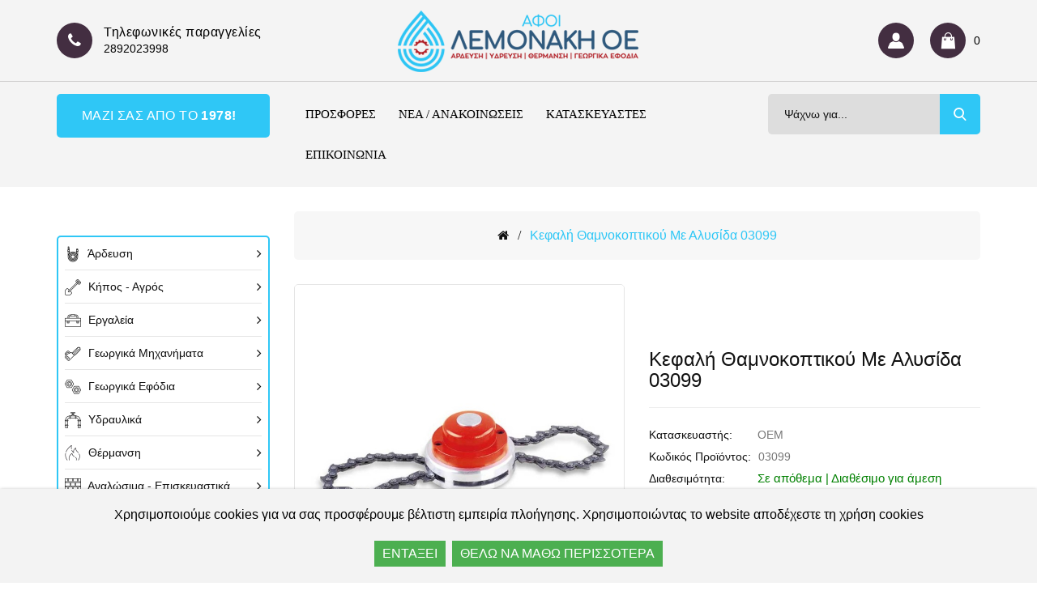

--- FILE ---
content_type: text/html; charset=utf-8
request_url: https://www.afoilemonaki.gr/kefalh-thamnokoptikou-alusida-03099
body_size: 16725
content:
<!DOCTYPE html>
<!--[if IE]><![endif]-->
<!--[if IE 8 ]><html dir="ltr" lang="el" class="ie8"><![endif]-->
<!--[if IE 9 ]><html dir="ltr" lang="el" class="ie9"><![endif]-->
<!--[if (gt IE 9)|!(IE)]><!-->
<html dir="ltr" lang="el">
<!--<![endif]-->
<head>
	<meta charset="UTF-8" />
	<meta name="viewport" content="width=device-width, initial-scale=1">
	<meta http-equiv="X-UA-Compatible" content="IE=edge">
	<title>Κεφαλή Θαμνοκοπτικού Με Αλυσίδα  03099 - Αφοί Λεμονάκη</title>
	<base href="https://www.afoilemonaki.gr/" />
			<meta name="description" content="Κεφαλή Θαμνοκοπτικού Με Αλυσίδα &quot;03099&quot;" />
				<meta name="keywords" content="Κεφαλή Θαμνοκοπτικού Με Αλυσίδα &quot;03099&quot;" />
		<script src="catalog/view/javascript/jquery/jquery-2.1.1.min.js"></script>
	<link href="catalog/view/javascript/bootstrap/css/bootstrap.min.css" rel="stylesheet" media="screen" />
	<script src="catalog/view/javascript/bootstrap/js/bootstrap.min.js"></script>
	<link href="catalog/view/javascript/font-awesome/css/font-awesome.min.css" rel="stylesheet" type="text/css" />
	<!--<link href="https://fonts.googleapis.com/css2?family=Roboto:wght@300;400;500;600;700&display=swap" rel="stylesheet"> -->
	
		<script src="catalog/view/javascript/mahardhi/jquery.elevateZoom.min.js"></script>
	<script src="catalog/view/javascript/jquery/magnific/jquery.magnific-popup.min.js"></script>
	<script src="catalog/view/javascript/mahardhi/owl.carousel.min.js"></script>
	<script type="text/javascript" src="catalog/view/javascript/mahardhi/quickview.js"></script>	
	<link href="catalog/view/theme/mahardhi/stylesheet/mahardhi/mahardhi-font.css" rel="stylesheet">
	<link href="catalog/view/theme/mahardhi/stylesheet/mahardhi/animate.min.css" rel="stylesheet">
	<link href="catalog/view/theme/mahardhi/stylesheet/mahardhi/owl.carousel.min.css" rel="stylesheet">
	<link href="catalog/view/theme/mahardhi/stylesheet/mahardhi/owl.theme.default.min.css" rel="stylesheet">
	<link rel="stylesheet" type="text/css" href="catalog/view/javascript/jquery/magnific/magnific-popup.css">
	
		  <script src="catalog/view/javascript/mahardhi/mahardhi_search.js"></script>
		<style>
				:root {
					--primary-color: #111111;
					--primary-hover-color: #ffffff;
					--secondary-color: #432e41;
					--secondary-hover-color: #2fc7f6;
					--secondary-light-color: #777777;
					--background-color: #f7f7f7;
					--border-color: #e5e5e5
				}
			</style>
	<link href="catalog/view/theme/mahardhi/stylesheet/stylesheet.css" rel="stylesheet">
			<link href="catalog/view/javascript/jquery/magnific/magnific-popup.css" type="text/css" rel="stylesheet" media="screen" />
			<link href="catalog/view/javascript/jquery/datetimepicker/bootstrap-datetimepicker.min.css" type="text/css" rel="stylesheet" media="screen" />
			<link href="catalog/view/javascript/jquery/swiper/css/swiper.min.css" type="text/css" rel="stylesheet" media="screen" />
			<link href="catalog/view/javascript/jquery/swiper/css/opencart.css" type="text/css" rel="stylesheet" media="screen" />
			<link href="catalog/view/javascript/annytab/scripts/css/annytab_cookie_consent.min.css" type="text/css" rel="stylesheet" media="screen" />
							<script src="catalog/view/javascript/jquery/magnific/jquery.magnific-popup.min.js"></script>
			<script src="catalog/view/javascript/jquery/datetimepicker/moment/moment.min.js"></script>
			<script src="catalog/view/javascript/jquery/datetimepicker/moment/moment-with-locales.min.js"></script>
			<script src="catalog/view/javascript/jquery/datetimepicker/bootstrap-datetimepicker.min.js"></script>
			<script src="catalog/view/javascript/jquery/swiper/js/swiper.jquery.min.js"></script>
		<script src="catalog/view/javascript/common.js"></script>
		<script src="catalog/view/javascript/mahardhi/jquery-ui.min.js"></script>
	<link rel="stylesheet" type="text/css" href="catalog/view/theme/mahardhi/stylesheet/mahardhi/jquery-ui.min.css">
	<script src="catalog/view/javascript/mahardhi/custom.js"></script>	
				<link href="https://www.afoilemonaki.gr/kefalh-thamnokoptikou-alusida-03099" rel="canonical" />
				<!-- BestPrice 360º Start -->
		<script type='text/javascript'>
			(function (a, b, c, d, s) {a.__bp360 = c;a[c] = a[c] || function (){(a[c].q = a[c].q || []).push(arguments);};
			s = b.createElement('script'); s.async = true; s.src = d; (b.body || b.head).appendChild(s);})
			(window, document, 'bp', 'https://360.bestprice.gr/360.js');

			bp('connect', 'BP-134020-HCFclMJYZ0');
			bp('native', true);
		</script>
		<!-- BestPrice 360º End -->
		
			
	
<script id='np_skroutzanalytics'>(function(a,b,c,d,e,f,g){a['SkroutzAnalyticsObject']=e;a[e]= a[e] || function(){(a[e].q = a[e].q || []).push(arguments);};f=b.createElement(c);f.async=true;np_mode='skroutz_analytics:23112701';f.src=d;g=b.getElementsByTagName(c)[0];g.parentNode.insertBefore(f,g);})(window,document,'script','https://skroutza.skroutz.gr/skroutza.min.js','skroutz_analytics');skroutz_analytics('session','connect','SA-4780-1552');</script>

</head>
<body class="product-product-1837">
	<div class="loader"></div>
	<div class="top-header">
		<nav id="top">			
		</nav>
		<header>
			<div class="container">
				<div class="row">
					<div class="header-top">						
						<div class="customer-support col-md-4 hidden-xs">
							<i class="fa fa-phone"></i>
							<div>
					        	<span>Τηλεφωνικές παραγγελίες</span>
					        	<span>2892023998</span>
					        </div>
						</div>

				        <div id="logo" class="col-md-4">
															<a href="https://www.afoilemonaki.gr/"><img src="https://www.afoilemonaki.gr/image/catalog/logo.png" title="ΑΦΟΙ ΛΕΜΟΝΑΚΗ Ο.Ε" alt="ΑΦΟΙ ΛΕΜΟΝΑΚΗ Ο.Ε" class="img-responsive" /></a>
													</div>											
						
						<div class="header-links col-md-4">
							<div id="header_ac" class="dropdown">
								<a href="https://www.afoilemonaki.gr/index.php?route=account/account" title="Ρυθμίσεις λογαριασμού" class="dropdown-toggle" data-toggle="dropdown">
									<i class="icon-user-2"></i>								
									<span class="account-main hidden-sm hidden-xs"><span>
								</a>								
								<ul class="dropdown-menu dropdown-menu-right account-link-toggle">
																			<li><a href="https://www.afoilemonaki.gr/index.php?route=account/login"><i class="fa fa-user"></i> Είσοδος</a></li>								
										<li><a href="https://www.afoilemonaki.gr/index.php?route=account/register"><i class="fa fa-sign-in"></i> Εγγραφή</a></li>
										<li> <a href="https://www.afoilemonaki.gr/index.php?route=account/wishlist" id="wishlist-total" title="Λίστα αγαπημένων (0)"><i class="fa fa-heart"></i> Λίστα αγαπημένων (0)</a></li>
										
										

															
								</ul>
							</div>
							<div class="header_cart"><div id="cart" class="btn-group btn-block">
  <button type="button" data-toggle="dropdown" data-loading-text="Φόρτωση..." class="btn btn-inverse btn-block btn-lg dropdown-toggle"><span id="cart-total">0</span></button>
  <ul class="dropdown-menu header-cart-toggle pull-right ">
      <li>
      <p class="text-center product-cart-empty">Το καλάθι αγορών είναι άδειο!</p>
    </li>
    </ul>
</div></div>
						</div>						
					</div>
				</div>
			</div>
			
			<div class="header-bottom">
				<div class="container">
				
					<div class="row">
						<div class="header-left col-lg-3 col-md-3 hidden-sm hidden-xs">
							<div class="menu-list">
								<div class="box-categories2">ΜΑΖΙ ΣΑΣ ΑΠΟ ΤΟ <span>1978!</span></div>
								
							</div>
						</div>
						<div class="header-center col-md-6 col-xs-3">
							<nav id="menu" class="navbar navbar_menu">
	<div class="navbar-header">
		<button type="button" class="btn btn-navbar navbar-toggle" id="btnMenuBar"><span class="addcart-icon"></span></button>
	</div>
	<div id="topCategoryList" class="main-menu menu-navbar clearfix" data-more=More> 
		<div class="menu-close hidden-lg hidden-md"><span id="category" class="">Menu</span><i class="icon-close"></i></div> 
		<ul class="nav navbar-nav">
			<li class="menulist"><a href="https://www.afoilemonaki.gr/index.php?route=product/special">ΠΡΟΣΦΟΡΕΣ</a></li>

										<li class="blog"><a href="https://www.afoilemonaki.gr/index.php?route=blog/blog">ΝΕΑ / ΑΝΑΚΟΙΝΩΣΕΙΣ</a></li>
						
			<li class="menulist"><a href="https://www.afoilemonaki.gr/index.php?route=product/manufacturer">ΚΑΤΑΣΚΕΥΑΣΤΕΣ</a></li>
			<li class="menulist"><a href="https://www.afoilemonaki.gr/index.php?route=information/contact">ΕΠΙΚΟΙΝΩΝΙΑ</a></li>
		</ul>
	</div>
</nav>


						</div>
						<div class="header-right col-md-3 col-xs-9">
							<div class="btn_search">								
							    <div class="header-search">
									<div id="mahardhiSearch" class="input-group mahardhi-search">
		
	<input type="text" name="search" value="" placeholder="Ψάχνω για..." class="form-control input-lg ui-autocomplete-input" />
	<span class="btn-search input-group-btn">
		<button type="button" class="btn btn-default btn-lg"><i class="search-icon icon-search"></i></button>
	</span>
</div>

<script type="text/javascript">
$('#mahardhiSearch .btn-search button').bind('click', function() {
	url = 'index.php?route=product/search';

	var search = $('#mahardhiSearch input[name=\'search\']').prop('value');
	if (search) {
		url += '&search=' + encodeURIComponent(search);
	}

	var category_id = $('#mahardhiSearch select[name=\'category_id\']').prop('value');
	if (category_id > 0) {
		url += '&category_id=' + encodeURIComponent(category_id);
		// url += '&sub_category=true';
		// url += '&description=true';
	}

	location = url;
});

$('#mahardhiSearch input[name=\'search\']').bind('keydown', function(e) {
	if (e.keyCode == 13) {
		$('#mahardhiSearch .btn-search button').trigger('click');
	}
});
</script>
								
								</div>						
							</div>
						</div>						
					</div>
					
				</div>
			</div>
			
		</header>
	</div>
<script>
	$(document).ready(function(){
		var headerfixed = 0;
		if (headerfixed == 1) {
			$(window).scroll(function () {
				if ($(window).width() > 991) {
					if ($(this).scrollTop() > 150) {
						$('.header-bottom').addClass('header-fixed');
							} else {
						$('.header-bottom').removeClass('header-fixed');
					}
				}
				else{
					$('.header-bottom').removeClass('header-fixed');
				}
			});
		}
		else{		
			$('.header-bottom').removeClass('header-fixed');
		}
	});
</script>

                    
<div id="product-page" class="container">	
	<ul class="breadcrumb">
					<li><a href="https://www.afoilemonaki.gr/"><i class="fa fa-home"></i></a></li>
					<li><a href="https://www.afoilemonaki.gr/kefalh-thamnokoptikou-alusida-03099">Κεφαλή Θαμνοκοπτικού Με Αλυσίδα  03099</a></li>
			</ul>
	<div class="row"><aside id="column-left" class="col-sm-3 hidden-xs">
	  			<div class="main-category left-column-main-category hidden-sm hidden-xs">
        <div class="vertical-category-wrapper navbar-collapse navbar-ex2-collapse">
        <div class="vertical-category" data-more=More&nbsp;Categories data-less=Less&nbsp;Categories>
            <ul class="category-list nav navbar-nav"> 
                 
                                <li class="menu-item dropdown">
                    <a href="https://www.afoilemonaki.gr/ardreush" class="dropdown-toggle">
                                                    <span class="category-img hidden-sm hidden-xs"><img  src="https://www.afoilemonaki.gr/image/cache/catalog/categories/watering%20hose-20x20.png" alt="shop"/></span>
                                                Άρδευση
                    </a>
                                            <div class="dropdown-menu dropdown-wrapper">
                            <div class="dropdown-inner">
                                <ul class="list-unstyled megamenu-dropdown column4">
                                                                        <li class="menu-item dropdown">
                                        <a href="https://www.afoilemonaki.gr/ardreush/banes" class="dropdown-toggle">Βάνες</a>
                                                                                <div class="dropdown-menu">
                                            <div class="dropdown-inner">
                                                <ul class="list-unstyled childs_1">
                                                     
                                                    <li class="menu-item ">
                                                        <a href="https://www.afoilemonaki.gr/banes/sfairikes-vanes-ardreushs">Σφαιρικές</a>
                                                                                                            </li>
                                                     
                                                    <li class="menu-item ">
                                                        <a href="https://www.afoilemonaki.gr/banes/oreixalkines-vanes-ardeushs">Ορειχάλκινες</a>
                                                                                                            </li>
                                                     
                                                    <li class="menu-item ">
                                                        <a href="https://www.afoilemonaki.gr/banes/plastikes-vanes-ardeushs">Πλαστικές</a>
                                                                                                            </li>
                                                                                                    </ul>
                                            </div>
                                        </div>
                                                                            </li> 
                                                                        <li class="menu-item dropdown">
                                        <a href="https://www.afoilemonaki.gr/ardreush/plastika-exarthmata-adreushs" class="dropdown-toggle">Πλαστικά Εξαρτήματα</a>
                                                                                <div class="dropdown-menu">
                                            <div class="dropdown-inner">
                                                <ul class="list-unstyled childs_1">
                                                     
                                                    <li class="menu-item ">
                                                        <a href="https://www.afoilemonaki.gr/plastika-exarthmata-adreushs/koxliota-plastika-eksarthmata-ardeushs">Κοχλιωτά</a>
                                                                                                            </li>
                                                     
                                                    <li class="menu-item ">
                                                        <a href="https://www.afoilemonaki.gr/plastika-exarthmata-adreushs/seles-surtarotes-vidotes">Σέλες Συρταρωτές- Βιδωτές </a>
                                                                                                            </li>
                                                     
                                                    <li class="menu-item ">
                                                        <a href="https://www.afoilemonaki.gr/plastika-exarthmata-adreushs/tupou-lock-plastika-eksarthmata-ardreushs">Τύπου Lock</a>
                                                                                                            </li>
                                                     
                                                    <li class="menu-item ">
                                                        <a href="https://www.afoilemonaki.gr/plastika-exarthmata-adreushs/fis-plastika-eksarthmata-ardeushs">Φις</a>
                                                                                                            </li>
                                                     
                                                    <li class="menu-item ">
                                                        <a href="https://www.afoilemonaki.gr/plastika-exarthmata-adreushs/vidota-plastika-eksarthmata-ardeushs">Βιδωτά</a>
                                                                                                            </li>
                                                     
                                                    <li class="menu-item ">
                                                        <a href="https://www.afoilemonaki.gr/plastika-exarthmata-adreushs/valvides-plastikes-eksarthmaton-ardreushs">Βαλβίδες</a>
                                                                                                            </li>
                                                     
                                                    <li class="menu-item ">
                                                        <a href="https://www.afoilemonaki.gr/plastika-exarthmata-adreushs/pvc-plastika-eksarthmata-ardeushs">PVC </a>
                                                                                                            </li>
                                                                                                    </ul>
                                            </div>
                                        </div>
                                                                            </li> 
                                                                        <li class="menu-item dropdown">
                                        <a href="https://www.afoilemonaki.gr/ardreush/metallika-exarthmata-adreushs" class="dropdown-toggle">Μεταλλικά Εξαρτήματα</a>
                                                                                <div class="dropdown-menu">
                                            <div class="dropdown-inner">
                                                <ul class="list-unstyled childs_1">
                                                     
                                                    <li class="menu-item ">
                                                        <a href="https://www.afoilemonaki.gr/metallika-exarthmata-adreushs/galvanize-eksarthmata-ardeushs">Γαλβανιζέ</a>
                                                                                                            </li>
                                                     
                                                    <li class="menu-item ">
                                                        <a href="https://www.afoilemonaki.gr/metallika-exarthmata-adreushs/oreixalkina-eksarthmata-ardreushs">Ορειχάλκινα</a>
                                                                                                            </li>
                                                     
                                                    <li class="menu-item ">
                                                        <a href="https://www.afoilemonaki.gr/metallika-exarthmata-adreushs/tornou-eksarthmata-ardeushs">Τόρνου</a>
                                                                                                            </li>
                                                                                                    </ul>
                                            </div>
                                        </div>
                                                                            </li> 
                                                                        <li class="menu-item dropdown">
                                        <a href="https://www.afoilemonaki.gr/ardreush/swlhnes-ardeushs" class="dropdown-toggle">Σωλήνες Άρδευσης</a>
                                                                                <div class="dropdown-menu">
                                            <div class="dropdown-inner">
                                                <ul class="list-unstyled childs_1">
                                                     
                                                    <li class="menu-item ">
                                                        <a href="https://www.afoilemonaki.gr/swlhnes-ardeushs/stalakthforoi-solhnes-ardeushs">Σταλακτηφόροι</a>
                                                                                                            </li>
                                                     
                                                    <li class="menu-item ">
                                                        <a href="https://www.afoilemonaki.gr/swlhnes-ardeushs/tape-solhnes-ardeushs">Tape</a>
                                                                                                            </li>
                                                     
                                                    <li class="menu-item ">
                                                        <a href="https://www.afoilemonaki.gr/swlhnes-ardeushs/tufloi-solhnes-ardeushs">Τυφλοί</a>
                                                                                                            </li>
                                                     
                                                    <li class="menu-item ">
                                                        <a href="https://www.afoilemonaki.gr/swlhnes-ardeushs/spiral-solhnes-ardeushs">Σπιράλ</a>
                                                                                                            </li>
                                                                                                    </ul>
                                            </div>
                                        </div>
                                                                            </li> 
                                                                        <li class="menu-item dropdown">
                                        <a href="https://www.afoilemonaki.gr/ardreush/udrokuklwnes-filtra-lipanthres" class="dropdown-toggle">Υδροκύκλωνες - Φίλτρα - Λιπαντήρες</a>
                                                                                <div class="dropdown-menu">
                                            <div class="dropdown-inner">
                                                <ul class="list-unstyled childs_1">
                                                     
                                                    <li class="menu-item ">
                                                        <a href="https://www.afoilemonaki.gr/udrokuklwnes-filtra-lipanthres/udrokuklones">Υδροκυκλώνες</a>
                                                                                                            </li>
                                                     
                                                    <li class="menu-item ">
                                                        <a href="https://www.afoilemonaki.gr/udrokuklwnes-filtra-lipanthres/filtra-ardeushs">Φίλτρα</a>
                                                                                                            </li>
                                                     
                                                    <li class="menu-item ">
                                                        <a href="https://www.afoilemonaki.gr/udrokuklwnes-filtra-lipanthres/lipanthres-ardeushs">Λιπαντήρες</a>
                                                                                                            </li>
                                                                                                    </ul>
                                            </div>
                                        </div>
                                                                            </li> 
                                                                        <li class="menu-item dropdown">
                                        <a href="https://www.afoilemonaki.gr/ardreush/ektoxeutes-mpek" class="dropdown-toggle">Εκτοξευτές - Μπεκ</a>
                                                                                <div class="dropdown-menu">
                                            <div class="dropdown-inner">
                                                <ul class="list-unstyled childs_1">
                                                     
                                                    <li class="menu-item ">
                                                        <a href="https://www.afoilemonaki.gr/ektoxeutes-mpek/stalaktes-ardeushs">Σταλάκτες</a>
                                                                                                            </li>
                                                     
                                                    <li class="menu-item ">
                                                        <a href="https://www.afoilemonaki.gr/ektoxeutes-mpek/spreu-ektokseutes-ardeushs">Σπρέυ Εκτοξευτές</a>
                                                                                                            </li>
                                                     
                                                    <li class="menu-item ">
                                                        <a href="https://www.afoilemonaki.gr/ektoxeutes-mpek/mikroeksarthmata-ardeushs">Μικροεξαρτήματα / Εργαλεία </a>
                                                                                                            </li>
                                                                                                    </ul>
                                            </div>
                                        </div>
                                                                            </li> 
                                                                        <li class="menu-item ">
                                        <a href="https://www.afoilemonaki.gr/ardreush/antlies" class="dropdown-toggle">Αντλίες</a>
                                                                            </li> 
                                                                        <li class="menu-item dropdown">
                                        <a href="https://www.afoilemonaki.gr/ardreush/hlektrobanes-programmatistes-udrometra" class="dropdown-toggle">Ηλεκτροβάνες - Προγραμματιστές - Υδρόμετρα</a>
                                                                                <div class="dropdown-menu">
                                            <div class="dropdown-inner">
                                                <ul class="list-unstyled childs_1">
                                                     
                                                    <li class="menu-item ">
                                                        <a href="https://www.afoilemonaki.gr/hlektrobanes-programmatistes-udrometra/hlektrobanes-ardeushs">Ηλεκτροβάνες </a>
                                                                                                            </li>
                                                     
                                                    <li class="menu-item ">
                                                        <a href="https://www.afoilemonaki.gr/hlektrobanes-programmatistes-udrometra/programmatistes-ardeushs">Προγραμματιστές</a>
                                                                                                            </li>
                                                     
                                                    <li class="menu-item ">
                                                        <a href="https://www.afoilemonaki.gr/hlektrobanes-programmatistes-udrometra/ydrometra-ardeushs">Υδρόμετρα</a>
                                                                                                            </li>
                                                                                                    </ul>
                                            </div>
                                        </div>
                                                                            </li> 
                                                                    </ul>
                            </div>
                        </div>
                                    </li>
                  
                 
                                <li class="menu-item dropdown">
                    <a href="https://www.afoilemonaki.gr/kipos-agros" class="dropdown-toggle">
                                                    <span class="category-img hidden-sm hidden-xs"><img  src="https://www.afoilemonaki.gr/image/cache/catalog/categories/SHOVEL-20x20.png" alt="shop"/></span>
                                                Κήπος - Αγρός
                    </a>
                                            <div class="dropdown-menu dropdown-wrapper">
                            <div class="dropdown-inner">
                                <ul class="list-unstyled megamenu-dropdown column4">
                                                                        <li class="menu-item dropdown">
                                        <a href="https://www.afoilemonaki.gr/kipos-agros/mhxanhmata-khpoy" class="dropdown-toggle">Μηχανήματα Κήπου</a>
                                                                                <div class="dropdown-menu">
                                            <div class="dropdown-inner">
                                                <ul class="list-unstyled childs_1">
                                                     
                                                    <li class="menu-item ">
                                                        <a href="https://www.afoilemonaki.gr/mhxanhmata-khpoy/xlookoptika-mhxanhmata-khpou">Χλοοκοπτικά</a>
                                                                                                            </li>
                                                     
                                                    <li class="menu-item ">
                                                        <a href="https://www.afoilemonaki.gr/mhxanhmata-khpoy/thamnokoptika-mhxanhmata-khpou">Θαμνοκοπτικά</a>
                                                                                                            </li>
                                                     
                                                    <li class="menu-item ">
                                                        <a href="https://www.afoilemonaki.gr/mhxanhmata-khpoy/ergaleia-matarias-khpou-agrou">Εργαλεία Μπαταρίας Κήπου Αγρού</a>
                                                                                                            </li>
                                                     
                                                    <li class="menu-item ">
                                                        <a href="https://www.afoilemonaki.gr/mhxanhmata-khpoy/fushthres-anarrofhthres-khpou">Φυσητήρες - Αναρροφητήρες</a>
                                                                                                            </li>
                                                                                                    </ul>
                                            </div>
                                        </div>
                                                                            </li> 
                                                                        <li class="menu-item ">
                                        <a href="https://www.afoilemonaki.gr/kipos-agros/organa-metriseon" class="dropdown-toggle">Όργανα Μετρήσεων </a>
                                                                            </li> 
                                                                        <li class="menu-item dropdown">
                                        <a href="https://www.afoilemonaki.gr/kipos-agros/ergaleia-kipou" class="dropdown-toggle">Εργαλεία Κήπου</a>
                                                                                <div class="dropdown-menu">
                                            <div class="dropdown-inner">
                                                <ul class="list-unstyled childs_1">
                                                     
                                                    <li class="menu-item ">
                                                        <a href="https://www.afoilemonaki.gr/ergaleia-kipou/maxairia">Μαχαίρια</a>
                                                                                                            </li>
                                                     
                                                    <li class="menu-item ">
                                                        <a href="https://www.afoilemonaki.gr/ergaleia-kipou/prionia-xeiros">Πριόνια Χειρός</a>
                                                                                                            </li>
                                                     
                                                    <li class="menu-item ">
                                                        <a href="https://www.afoilemonaki.gr/ergaleia-kipou/skapanika">Σκαπανικά </a>
                                                                                                            </li>
                                                     
                                                    <li class="menu-item ">
                                                        <a href="https://www.afoilemonaki.gr/ergaleia-kipou/psalidia-xeiros">Ψαλίδια Χειρός</a>
                                                                                                            </li>
                                                     
                                                    <li class="menu-item ">
                                                        <a href="https://www.afoilemonaki.gr/ergaleia-kipou/psistaries">Ψησταριές</a>
                                                                                                            </li>
                                                                                                    </ul>
                                            </div>
                                        </div>
                                                                            </li> 
                                                                        <li class="menu-item dropdown">
                                        <a href="https://www.afoilemonaki.gr/kipos-agros/potisma-psekasma-khpoy" class="dropdown-toggle">Πότισμα Ψέκασμα Κήπου</a>
                                                                                <div class="dropdown-menu">
                                            <div class="dropdown-inner">
                                                <ul class="list-unstyled childs_1">
                                                     
                                                    <li class="menu-item ">
                                                        <a href="https://www.afoilemonaki.gr/potisma-psekasma-khpoy/programmatistes-brushs">Προγραμματιστές Βρύσης</a>
                                                                                                            </li>
                                                     
                                                    <li class="menu-item ">
                                                        <a href="https://www.afoilemonaki.gr/potisma-psekasma-khpoy/psekasthres">Ψεκαστήρες </a>
                                                                                                            </li>
                                                     
                                                    <li class="menu-item ">
                                                        <a href="https://www.afoilemonaki.gr/potisma-psekasma-khpoy/lastixa-eksarthmata-khpou">Λάστιχα - Εξαρτήματα Κήπου</a>
                                                                                                            </li>
                                                                                                    </ul>
                                            </div>
                                        </div>
                                                                            </li> 
                                                                    </ul>
                            </div>
                        </div>
                                    </li>
                  
                 
                                <li class="menu-item dropdown">
                    <a href="https://www.afoilemonaki.gr/ergaleia" class="dropdown-toggle">
                                                    <span class="category-img hidden-sm hidden-xs"><img  src="https://www.afoilemonaki.gr/image/cache/catalog/categories/TOOL%20BOX-20x20.png" alt="shop"/></span>
                                                Εργαλεία
                    </a>
                                            <div class="dropdown-menu dropdown-wrapper">
                            <div class="dropdown-inner">
                                <ul class="list-unstyled megamenu-dropdown column4">
                                                                        <li class="menu-item dropdown">
                                        <a href="https://www.afoilemonaki.gr/ergaleia/ergaleia-xeiros" class="dropdown-toggle">Χειρός</a>
                                                                                <div class="dropdown-menu">
                                            <div class="dropdown-inner">
                                                <ul class="list-unstyled childs_1">
                                                     
                                                    <li class="menu-item ">
                                                        <a href="https://www.afoilemonaki.gr/ergaleia-xeiros/diafora-ergaleia-eksarthmata">Διάφορα Εργαλεία - Εξαρτήματα</a>
                                                                                                            </li>
                                                     
                                                    <li class="menu-item ">
                                                        <a href="https://www.afoilemonaki.gr/ergaleia-xeiros/katsabidia">Κατσαβίδια</a>
                                                                                                            </li>
                                                     
                                                    <li class="menu-item ">
                                                        <a href="https://www.afoilemonaki.gr/ergaleia-xeiros/kleidia">Κλειδιά</a>
                                                                                                            </li>
                                                     
                                                    <li class="menu-item ">
                                                        <a href="https://www.afoilemonaki.gr/ergaleia-xeiros/penses-tanalies-koftes">Πένσες - Τανάλιες - Κόφτες</a>
                                                                                                            </li>
                                                     
                                                    <li class="menu-item ">
                                                        <a href="https://www.afoilemonaki.gr/ergaleia-xeiros/sfyria">Σφυριά</a>
                                                                                                            </li>
                                                                                                    </ul>
                                            </div>
                                        </div>
                                                                            </li> 
                                                                        <li class="menu-item dropdown">
                                        <a href="https://www.afoilemonaki.gr/index.php?route=product/category&amp;path=77_83" class="dropdown-toggle">Ηλεκτρικά</a>
                                                                                <div class="dropdown-menu">
                                            <div class="dropdown-inner">
                                                <ul class="list-unstyled childs_1">
                                                     
                                                    <li class="menu-item ">
                                                        <a href="https://www.afoilemonaki.gr/index.php?route=product/category&amp;path=83_205">Γερανάκια Ανύψωσης Φορτίου</a>
                                                                                                            </li>
                                                     
                                                    <li class="menu-item ">
                                                        <a href="https://www.afoilemonaki.gr/index.php?route=product/category&amp;path=83_202">Δράπανα &amp; Τροχοί</a>
                                                                                                            </li>
                                                     
                                                    <li class="menu-item ">
                                                        <a href="https://www.afoilemonaki.gr/index.php?route=product/category&amp;path=83_196">Εξαρτήματα Ηλεκτρικών Εργαλείων</a>
                                                                                                            </li>
                                                     
                                                    <li class="menu-item ">
                                                        <a href="https://www.afoilemonaki.gr/index.php?route=product/category&amp;path=83_201">Ηλεκτροσυγκόλληση</a>
                                                                                                            </li>
                                                     
                                                    <li class="menu-item ">
                                                        <a href="https://www.afoilemonaki.gr/index.php?route=product/category&amp;path=83_200">Υδροπλυστικά &amp; Σκούπες</a>
                                                                                                            </li>
                                                                                                    </ul>
                                            </div>
                                        </div>
                                                                            </li> 
                                                                        <li class="menu-item ">
                                        <a href="https://www.afoilemonaki.gr/index.php?route=product/category&amp;path=77_84" class="dropdown-toggle">Μπαταρίας</a>
                                                                            </li> 
                                                                        <li class="menu-item dropdown">
                                        <a href="https://www.afoilemonaki.gr/ergaleia/exoplismos-sunergeiou" class="dropdown-toggle">Εξοπλισμός Συνεργείου</a>
                                                                                <div class="dropdown-menu">
                                            <div class="dropdown-inner">
                                                <ul class="list-unstyled childs_1">
                                                     
                                                    <li class="menu-item ">
                                                        <a href="https://www.afoilemonaki.gr/exoplismos-sunergeiou/idi-fotismou-mpataries">Είδη Φωτισμού - Μπαταρίες</a>
                                                                                                            </li>
                                                     
                                                    <li class="menu-item ">
                                                        <a href="https://www.afoilemonaki.gr/exoplismos-sunergeiou/meggenes">Μέγγενες</a>
                                                                                                            </li>
                                                     
                                                    <li class="menu-item ">
                                                        <a href="https://www.afoilemonaki.gr/exoplismos-sunergeiou/ergaleiothhkes">Εργαλειοθήκες</a>
                                                                                                            </li>
                                                     
                                                    <li class="menu-item ">
                                                        <a href="https://www.afoilemonaki.gr/exoplismos-sunergeiou/karudakia-kastanies">Καρυδάκια - Καστάνιες</a>
                                                                                                            </li>
                                                     
                                                    <li class="menu-item ">
                                                        <a href="https://www.afoilemonaki.gr/exoplismos-sunergeiou/skales">Σκάλες</a>
                                                                                                            </li>
                                                     
                                                    <li class="menu-item ">
                                                        <a href="https://www.afoilemonaki.gr/exoplismos-sunergeiou/diafora-sunergeiou">Διάφορα Συνεργείου</a>
                                                                                                            </li>
                                                     
                                                    <li class="menu-item ">
                                                        <a href="https://www.afoilemonaki.gr/exoplismos-sunergeiou/mhxanhmata-aeros">Μηχανήματα Αέρος</a>
                                                                                                            </li>
                                                                                                    </ul>
                                            </div>
                                        </div>
                                                                            </li> 
                                                                    </ul>
                            </div>
                        </div>
                                    </li>
                  
                 
                                <li class="menu-item dropdown">
                    <a href="https://www.afoilemonaki.gr/georgika-mixanimata" class="dropdown-toggle">
                                                    <span class="category-img hidden-sm hidden-xs"><img  src="https://www.afoilemonaki.gr/image/cache/catalog/categories/CHAINSAW-20x20.png" alt="shop"/></span>
                                                Γεωργικά Μηχανήματα
                    </a>
                                            <div class="dropdown-menu dropdown-wrapper">
                            <div class="dropdown-inner">
                                <ul class="list-unstyled megamenu-dropdown column4">
                                                                        <li class="menu-item ">
                                        <a href="https://www.afoilemonaki.gr/georgika-mixanimata/alusopriona" class="dropdown-toggle">Αλυσοπρίονα</a>
                                                                            </li> 
                                                                        <li class="menu-item ">
                                        <a href="https://www.afoilemonaki.gr/georgika-mixanimata/rabdistika-berges" class="dropdown-toggle">Ραβδιστικά  - Βέργες</a>
                                                                            </li> 
                                                                        <li class="menu-item ">
                                        <a href="https://www.afoilemonaki.gr/georgika-mixanimata/skaptika-mhxanhmata" class="dropdown-toggle">Σκαπτικά Μηχανήματα</a>
                                                                            </li> 
                                                                        <li class="menu-item ">
                                        <a href="https://www.afoilemonaki.gr/georgika-mixanimata/thamnokoptika-xortokoptika" class="dropdown-toggle">θαμνοκοπτικά - Χορτοκοπτικά</a>
                                                                            </li> 
                                                                        <li class="menu-item ">
                                        <a href="https://www.afoilemonaki.gr/georgika-mixanimata/gennhtries" class="dropdown-toggle">Γεννήτριες</a>
                                                                            </li> 
                                                                        <li class="menu-item ">
                                        <a href="https://www.afoilemonaki.gr/georgika-mixanimata/kinhthres" class="dropdown-toggle">Κινητήρες</a>
                                                                            </li> 
                                                                        <li class="menu-item ">
                                        <a href="https://www.afoilemonaki.gr/georgika-mixanimata/georgika-mhxanhmata" class="dropdown-toggle">Ψεκαστικά</a>
                                                                            </li> 
                                                                        <li class="menu-item ">
                                        <a href="https://www.afoilemonaki.gr/georgika-mixanimata/diafora-mhxanhmata" class="dropdown-toggle">Διάφορα Μηχανήματα-Ανταλλακτικά</a>
                                                                            </li> 
                                                                    </ul>
                            </div>
                        </div>
                                    </li>
                  
                 
                                <li class="menu-item dropdown">
                    <a href="https://www.afoilemonaki.gr/index.php?route=product/category&amp;path=18" class="dropdown-toggle">
                                                    <span class="category-img hidden-sm hidden-xs"><img  src="https://www.afoilemonaki.gr/image/cache/catalog/categories/NUT-20x20.png" alt="shop"/></span>
                                                Γεωργικά Εφόδια 
                    </a>
                                            <div class="dropdown-menu dropdown-wrapper">
                            <div class="dropdown-inner">
                                <ul class="list-unstyled megamenu-dropdown column4">
                                                                        <li class="menu-item ">
                                        <a href="https://www.afoilemonaki.gr/index.php?route=product/category&amp;path=18_69" class="dropdown-toggle">Δύχτια Ελαιοσυλλογής</a>
                                                                            </li> 
                                                                        <li class="menu-item ">
                                        <a href="https://www.afoilemonaki.gr/index.php?route=product/category&amp;path=18_45" class="dropdown-toggle">Δοχεία INOX</a>
                                                                            </li> 
                                                                        <li class="menu-item ">
                                        <a href="https://www.afoilemonaki.gr/index.php?route=product/category&amp;path=18_96" class="dropdown-toggle">Αντλίες Μετάγγισης</a>
                                                                            </li> 
                                                                        <li class="menu-item ">
                                        <a href="https://www.afoilemonaki.gr/index.php?route=product/category&amp;path=18_97" class="dropdown-toggle">Σπαστήρες</a>
                                                                            </li> 
                                                                        <li class="menu-item ">
                                        <a href="https://www.afoilemonaki.gr/index.php?route=product/category&amp;path=18_98" class="dropdown-toggle">Αναλώσιμα</a>
                                                                            </li> 
                                                                    </ul>
                            </div>
                        </div>
                                    </li>
                  
                 
                                <li class="menu-item dropdown">
                    <a href="https://www.afoilemonaki.gr/index.php?route=product/category&amp;path=81" class="dropdown-toggle">
                                                    <span class="category-img hidden-sm hidden-xs"><img  src="https://www.afoilemonaki.gr/image/cache/catalog/categories/PIPE-20x20.png" alt="shop"/></span>
                                                Υδραυλικά
                    </a>
                                            <div class="dropdown-menu dropdown-wrapper">
                            <div class="dropdown-inner">
                                <ul class="list-unstyled megamenu-dropdown column4">
                                                                        <li class="menu-item dropdown">
                                        <a href="https://www.afoilemonaki.gr/index.php?route=product/category&amp;path=81_99" class="dropdown-toggle">Εξαρτήματα Υδραυλικά</a>
                                                                                <div class="dropdown-menu">
                                            <div class="dropdown-inner">
                                                <ul class="list-unstyled childs_1">
                                                     
                                                    <li class="menu-item ">
                                                        <a href="https://www.afoilemonaki.gr/exarthmata-udraulika/galbanize-eksarthmata-ydrablika">Γαλβανιζέ</a>
                                                                                                            </li>
                                                     
                                                    <li class="menu-item ">
                                                        <a href="https://www.afoilemonaki.gr/index.php?route=product/category&amp;path=99_194">ΙΝΟΧ Εξαρτήματα </a>
                                                                                                            </li>
                                                     
                                                    <li class="menu-item ">
                                                        <a href="https://www.afoilemonaki.gr/exarthmata-udraulika/kalimmata-freatia">Καλύμματα-Φρεάτια </a>
                                                                                                            </li>
                                                     
                                                    <li class="menu-item ">
                                                        <a href="https://www.afoilemonaki.gr/exarthmata-udraulika/xalkou-eksarthmata-udraulika">Χαλκού</a>
                                                                                                            </li>
                                                     
                                                    <li class="menu-item ">
                                                        <a href="https://www.afoilemonaki.gr/exarthmata-udraulika/monosolhniou-polustromatikhs-udraulika-eksarthmata">Μονοσωληνίου - Πολυστρωματικής</a>
                                                                                                            </li>
                                                     
                                                    <li class="menu-item ">
                                                        <a href="https://www.afoilemonaki.gr/exarthmata-udraulika/oreixalkina-xrwme">Ορειχάλκινα-Χρωμέ</a>
                                                                                                            </li>
                                                     
                                                    <li class="menu-item ">
                                                        <a href="https://www.afoilemonaki.gr/exarthmata-udraulika/ppr-eksarthmata-udraulika">PPR Εξαρτήματα</a>
                                                                                                            </li>
                                                     
                                                    <li class="menu-item ">
                                                        <a href="https://www.afoilemonaki.gr/exarthmata-udraulika/pvc-pp-eksarthmata-udraulika">PVC - PP Εξαρτήματα</a>
                                                                                                            </li>
                                                     
                                                    <li class="menu-item ">
                                                        <a href="https://www.afoilemonaki.gr/exarthmata-udraulika/krounoeidh-eksarthmata-udraulika">Κρουνοειδή</a>
                                                                                                            </li>
                                                                                                    </ul>
                                            </div>
                                        </div>
                                                                            </li> 
                                                                        <li class="menu-item dropdown">
                                        <a href="https://www.afoilemonaki.gr/index.php?route=product/category&amp;path=81_100" class="dropdown-toggle">Σωλήνες</a>
                                                                                <div class="dropdown-menu">
                                            <div class="dropdown-inner">
                                                <ul class="list-unstyled childs_1">
                                                     
                                                    <li class="menu-item ">
                                                        <a href="https://www.afoilemonaki.gr/solhnes/xalkou-solhnes-udraulika">Χαλκού Σωλήνες</a>
                                                                                                            </li>
                                                     
                                                    <li class="menu-item ">
                                                        <a href="https://www.afoilemonaki.gr/solhnes/monosolhniou-polustromatikhs-solhnes-udraulika">Μονοσωληνίου - Πολυστρωματικής Σωλήνες</a>
                                                                                                            </li>
                                                     
                                                    <li class="menu-item ">
                                                        <a href="https://www.afoilemonaki.gr/solhnes/pvc-pp-solhnes-udraulika">PVC - PP Σωλήνες</a>
                                                                                                            </li>
                                                     
                                                    <li class="menu-item ">
                                                        <a href="https://www.afoilemonaki.gr/solhnes/galbanize-solhnes-ydrablika">Γαλβανιζέ Σωλήνες</a>
                                                                                                            </li>
                                                                                                    </ul>
                                            </div>
                                        </div>
                                                                            </li> 
                                                                        <li class="menu-item dropdown">
                                        <a href="https://www.afoilemonaki.gr/index.php?route=product/category&amp;path=81_102" class="dropdown-toggle">Αντλίες - Δοχεία -Φίλτρα </a>
                                                                                <div class="dropdown-menu">
                                            <div class="dropdown-inner">
                                                <ul class="list-unstyled childs_1">
                                                     
                                                    <li class="menu-item ">
                                                        <a href="https://www.afoilemonaki.gr/antlies-doxeia-filtra/epifaneias-antlies-udraulika">Αντλίες Επιφάνειας</a>
                                                                                                            </li>
                                                     
                                                    <li class="menu-item ">
                                                        <a href="https://www.afoilemonaki.gr/antlies-doxeia-filtra/antlies-pisinas">Αντλίες Πισίνας</a>
                                                                                                            </li>
                                                     
                                                    <li class="menu-item ">
                                                        <a href="https://www.afoilemonaki.gr/antlies-doxeia-filtra/automatismoi-periferiaka-antlion">Αυτοματισμοί-Περιφερειακά Αντλιών </a>
                                                                                                            </li>
                                                     
                                                    <li class="menu-item ">
                                                        <a href="https://www.afoilemonaki.gr/antlies-doxeia-filtra/idrailika-antlies-doxia-filtra">Φιλτρα Νερού </a>
                                                                                                            </li>
                                                     
                                                    <li class="menu-item ">
                                                        <a href="https://www.afoilemonaki.gr/antlies-doxeia-filtra/antlies-buthizomenes-udraulika">Αντλίες Βυθιζόμενες</a>
                                                                                                            </li>
                                                     
                                                    <li class="menu-item ">
                                                        <a href="https://www.afoilemonaki.gr/antlies-doxeia-filtra/doxeia-diastolhs">Δοχεία Διαστολής</a>
                                                                                                            </li>
                                                                                                    </ul>
                                            </div>
                                        </div>
                                                                            </li> 
                                                                        <li class="menu-item dropdown">
                                        <a href="https://www.afoilemonaki.gr/index.php?route=product/category&amp;path=81_103" class="dropdown-toggle">Ηλιακά - Θερμοσίφωνες</a>
                                                                                <div class="dropdown-menu">
                                            <div class="dropdown-inner">
                                                <ul class="list-unstyled childs_1">
                                                     
                                                    <li class="menu-item ">
                                                        <a href="https://www.afoilemonaki.gr/hliaka-thermosifones/hliaka-sustumata">Ηλιακά Συστήματα</a>
                                                                                                            </li>
                                                     
                                                    <li class="menu-item ">
                                                        <a href="https://www.afoilemonaki.gr/hliaka-thermosifones/perifereiaka-exarthmata-hliakwn">Περιφερειακά Εξαρτήματα Ηλιακών</a>
                                                                                                            </li>
                                                     
                                                    <li class="menu-item ">
                                                        <a href="https://www.afoilemonaki.gr/hliaka-thermosifones/thermosifones-hlektrikoi">Θερμοσίφωνες Ηλεκτρικοί-Αέριου </a>
                                                                                                            </li>
                                                     
                                                    <li class="menu-item ">
                                                        <a href="https://www.afoilemonaki.gr/hliaka-thermosifones/hlektrompoiler">Ηλεκτρομπόιλερ</a>
                                                                                                            </li>
                                                                                                    </ul>
                                            </div>
                                        </div>
                                                                            </li> 
                                                                        <li class="menu-item ">
                                        <a href="https://www.afoilemonaki.gr/index.php?route=product/category&amp;path=81_104" class="dropdown-toggle">Δεξαμενές</a>
                                                                            </li> 
                                                                        <li class="menu-item dropdown">
                                        <a href="https://www.afoilemonaki.gr/index.php?route=product/category&amp;path=81_105" class="dropdown-toggle">Είδη Υγιεινής - Αξεσουάρ Μπάνιου</a>
                                                                                <div class="dropdown-menu">
                                            <div class="dropdown-inner">
                                                <ul class="list-unstyled childs_1">
                                                     
                                                    <li class="menu-item ">
                                                        <a href="https://www.afoilemonaki.gr/eidh-ugieinhs-axesouar-mpaniou/eidh-ugieinhs">Είδη Υγιεινής</a>
                                                                                                            </li>
                                                     
                                                    <li class="menu-item ">
                                                        <a href="https://www.afoilemonaki.gr/eidh-ugieinhs-axesouar-mpaniou/mpataries-kouzinas-mpanioy">Μπαταρίες Κουζίνας-Μπάνιου </a>
                                                                                                            </li>
                                                     
                                                    <li class="menu-item ">
                                                        <a href="https://www.afoilemonaki.gr/eidh-ugieinhs-axesouar-mpaniou/aksesouar-mpaniou">Αξεσουάρ Μπάνιου</a>
                                                                                                            </li>
                                                     
                                                    <li class="menu-item ">
                                                        <a href="https://www.afoilemonaki.gr/eidh-ugieinhs-axesouar-mpaniou/eksarthmata-sundeseos">Εξαρτήματα Συνδέσεως</a>
                                                                                                            </li>
                                                                                                    </ul>
                                            </div>
                                        </div>
                                                                            </li> 
                                                                        <li class="menu-item ">
                                        <a href="https://www.afoilemonaki.gr/index.php?route=product/category&amp;path=81_106" class="dropdown-toggle">Αναλώσιμα Υδραυλικών - Εργαλεία</a>
                                                                            </li> 
                                                                    </ul>
                            </div>
                        </div>
                                    </li>
                  
                 
                                <li class="menu-item dropdown">
                    <a href="https://www.afoilemonaki.gr/thermansi" class="dropdown-toggle">
                                                    <span class="category-img hidden-sm hidden-xs"><img  src="https://www.afoilemonaki.gr/image/cache/catalog/categories/heat-20x20.png" alt="shop"/></span>
                                                Θέρμανση
                    </a>
                                            <div class="dropdown-menu dropdown-wrapper">
                            <div class="dropdown-inner">
                                <ul class="list-unstyled megamenu-dropdown column4">
                                                                        <li class="menu-item dropdown">
                                        <a href="https://www.afoilemonaki.gr/thermansi/klimatismos" class="dropdown-toggle">Κλιματισμός</a>
                                                                                <div class="dropdown-menu">
                                            <div class="dropdown-inner">
                                                <ul class="list-unstyled childs_1">
                                                     
                                                    <li class="menu-item ">
                                                        <a href="https://www.afoilemonaki.gr/klimatismos/klimatistika">Κλιματιστικά </a>
                                                                                                            </li>
                                                                                                    </ul>
                                            </div>
                                        </div>
                                                                            </li> 
                                                                        <li class="menu-item dropdown">
                                        <a href="https://www.afoilemonaki.gr/thermansi/lebhtes-kausthres" class="dropdown-toggle">Λέβητες - Καυστήρες</a>
                                                                                <div class="dropdown-menu">
                                            <div class="dropdown-inner">
                                                <ul class="list-unstyled childs_1">
                                                     
                                                    <li class="menu-item ">
                                                        <a href="https://www.afoilemonaki.gr/lebhtes-kausthres/lebhtes-stereon">Λέβητες Στερεών</a>
                                                                                                            </li>
                                                     
                                                    <li class="menu-item ">
                                                        <a href="https://www.afoilemonaki.gr/lebhtes-kausthres/petrelaiou-kausthres">Πετρελαίου</a>
                                                                                                            </li>
                                                     
                                                    <li class="menu-item ">
                                                        <a href="https://www.afoilemonaki.gr/lebhtes-kausthres/aeriou-kausthres">Αερίου</a>
                                                                                                            </li>
                                                     
                                                    <li class="menu-item ">
                                                        <a href="https://www.afoilemonaki.gr/lebhtes-kausthres/antlies-thermothtas">Αντλίες Θερμότητας</a>
                                                                                                            </li>
                                                                                                    </ul>
                                            </div>
                                        </div>
                                                                            </li> 
                                                                        <li class="menu-item ">
                                        <a href="https://www.afoilemonaki.gr/thermansi/perifereiaka-thermanshs" class="dropdown-toggle">Περιφερειακά Θέρμανσης</a>
                                                                            </li> 
                                                                        <li class="menu-item ">
                                        <a href="https://www.afoilemonaki.gr/thermansi/thermantika-somata" class="dropdown-toggle">Θερμαντικά Σώματα</a>
                                                                            </li> 
                                                                        <li class="menu-item ">
                                        <a href="https://www.afoilemonaki.gr/thermansi/sompes" class="dropdown-toggle">Σόμπες</a>
                                                                            </li> 
                                                                    </ul>
                            </div>
                        </div>
                                    </li>
                  
                 
                                <li class="menu-item dropdown">
                    <a href="https://www.afoilemonaki.gr/index.php?route=product/category&amp;path=79" class="dropdown-toggle">
                                                    <span class="category-img hidden-sm hidden-xs"><img  src="https://www.afoilemonaki.gr/image/cache/catalog/categories/BRICKWALL-20x20.png" alt="shop"/></span>
                                                Αναλώσιμα - Επισκευαστικά
                    </a>
                                            <div class="dropdown-menu dropdown-wrapper">
                            <div class="dropdown-inner">
                                <ul class="list-unstyled megamenu-dropdown column4">
                                                                        <li class="menu-item ">
                                        <a href="https://www.afoilemonaki.gr/index.php?route=product/category&amp;path=79_110" class="dropdown-toggle">Χημικά Καθαριστικά</a>
                                                                            </li> 
                                                                        <li class="menu-item ">
                                        <a href="https://www.afoilemonaki.gr/index.php?route=product/category&amp;path=79_111" class="dropdown-toggle">Υλικά Στεγανοποίησης</a>
                                                                            </li> 
                                                                        <li class="menu-item ">
                                        <a href="https://www.afoilemonaki.gr/index.php?route=product/category&amp;path=79_112" class="dropdown-toggle">Ταινίες</a>
                                                                            </li> 
                                                                        <li class="menu-item ">
                                        <a href="https://www.afoilemonaki.gr/index.php?route=product/category&amp;path=79_113" class="dropdown-toggle">Εργαλεία Αναλώσιμων</a>
                                                                            </li> 
                                                                    </ul>
                            </div>
                        </div>
                                    </li>
                  
                 
                                <li class="menu-item dropdown">
                    <a href="https://www.afoilemonaki.gr/eidi-atomikis-prostasias" class="dropdown-toggle">
                                                    <span class="category-img hidden-sm hidden-xs"><img  src="https://www.afoilemonaki.gr/image/cache/catalog/categories/BUILDER-20x20.png" alt="shop"/></span>
                                                Είδη ατομικής προστασίας
                    </a>
                                            <div class="dropdown-menu dropdown-wrapper">
                            <div class="dropdown-inner">
                                <ul class="list-unstyled megamenu-dropdown column4">
                                                                        <li class="menu-item ">
                                        <a href="https://www.afoilemonaki.gr/eidi-atomikis-prostasias/gantia" class="dropdown-toggle">Γάντια</a>
                                                                            </li> 
                                                                        <li class="menu-item ">
                                        <a href="https://www.afoilemonaki.gr/eidi-atomikis-prostasias/gyalia" class="dropdown-toggle">Γυαλιά</a>
                                                                            </li> 
                                                                        <li class="menu-item ">
                                        <a href="https://www.afoilemonaki.gr/eidi-atomikis-prostasias/maskes" class="dropdown-toggle">Μάσκες</a>
                                                                            </li> 
                                                                        <li class="menu-item ">
                                        <a href="https://www.afoilemonaki.gr/eidi-atomikis-prostasias/upodhmata" class="dropdown-toggle">Υποδήματα</a>
                                                                            </li> 
                                                                        <li class="menu-item ">
                                        <a href="https://www.afoilemonaki.gr/eidi-atomikis-prostasias/endysh" class="dropdown-toggle">Ένδυση</a>
                                                                            </li> 
                                                                    </ul>
                            </div>
                        </div>
                                    </li>
                  
                            </ul> 
        </div>
    </div>
</div>
	  			<div class="box all-products special left-vertical-product">
	<div class="box-heading">
		<div class="box-content">
			<div class="page-title toggled"><h3>ΕΥΚΑΙΡΙΕΣ</h3></div>				
			<div class="block_box">
												<div id="special-carousel" class="box-product  vertical-carousel  clearfix" data-items="1">
																									
					<div class="product-layout  col-xs-12">
						<div class="product-thumb clearfix">
							<div class="image">
																	<a href="https://www.afoilemonaki.gr/katsabidi-palmiko-xoris-mpataria-cid-200-bl-20-v-plus-f-f-group"><img src="https://www.afoilemonaki.gr/image/cache/data/products/ERGALEIA/hlektrika-mpataries-ergaleia/43202-268x268.jpeg" alt="Κατσαβίδι Παλμικό Χωρίς Μπαταρία CID/200-BL20V PLUS F.F.GROUP" title="Κατσαβίδι Παλμικό Χωρίς Μπαταρία CID/200-BL20V PLUS F.F.GROUP" class="img-responsive" /></a>
																									<div class="sale-text"><span class="section-sale"></span></div>
																<!-- <div class="button-group">
									<button type="button" class="wishlist" data-toggle="tooltip" title="Επιθυμητό" onclick="wishlist.add('2101');"><i class="icon-heart-o"></i></button>
									<button type="button" data-toggle="tooltip" class="quickview-button" title="" onclick="quickView.ajaxView('?route=product/quickview&product_id=2101');"><i class="icon-eye-o"></i></button>
									<button type="button" class="compare" data-toggle="tooltip" title="Σύγκριση" onclick="compare.add('2101');"><i class="icon-arrow"></i></button>
								</div>	
								-->								
							</div>
							<div class="thumb-description clearfix">
								<div class="caption">
									<h4 class="product-title"><a href="https://www.afoilemonaki.gr/katsabidi-palmiko-xoris-mpataria-cid-200-bl-20-v-plus-f-f-group">Κατσαβίδι Παλμικό Χωρίς Μπαταρία CID/200-BL20V PLUS F.F.GROUP</a></h4>	
																			<p class="price">
																							<span class="price-new">76,50€</span><span class="price-old">85,00€</span>
																					</p>
																												<div class="rating">
																							<span class="fa fa-stack"><i class="fa fa-star-o fa-stack-2x"></i></span>
																							<span class="fa fa-stack"><i class="fa fa-star-o fa-stack-2x"></i></span>
																							<span class="fa fa-stack"><i class="fa fa-star-o fa-stack-2x"></i></span>
																							<span class="fa fa-stack"><i class="fa fa-star-o fa-stack-2x"></i></span>
																							<span class="fa fa-stack"><i class="fa fa-star-o fa-stack-2x"></i></span>
																					</div>
																				
									<button type="button" class="addcart" title="Καλάθι" onclick="cart.add('2101')">Καλάθι</button>
								</div>
							</div>
						</div>
					</div>					
																								
					<div class="product-layout  col-xs-12">
						<div class="product-thumb clearfix">
							<div class="image">
																	<a href="https://www.afoilemonaki.gr/κλαδευτικό-αλυσοπρίονο-μπαταρίας-dcs-2500-tc-echo-με-2-μπαταρίες"><img src="https://www.afoilemonaki.gr/image/cache/catalog/products/ΓΕΩΡΓΙΚΑ%20ΜΗΧΑΝΗΜΑΤΑ/ΑΛΥΣΟΠΡΙΟΝΑ/αλυσοπριονο%20μπαταριας-268x268.jpeg" alt="Κλαδευτικό Αλυσοπρίονο Μπαταρίας DCS-2500T ECHO Με 2 Μπαταρίες 2,5Ah και Φορτιστή" title="Κλαδευτικό Αλυσοπρίονο Μπαταρίας DCS-2500T ECHO Με 2 Μπαταρίες 2,5Ah και Φορτιστή" class="img-responsive" /></a>
																									<div class="sale-text"><span class="section-sale"></span></div>
																<!-- <div class="button-group">
									<button type="button" class="wishlist" data-toggle="tooltip" title="Επιθυμητό" onclick="wishlist.add('2224');"><i class="icon-heart-o"></i></button>
									<button type="button" data-toggle="tooltip" class="quickview-button" title="" onclick="quickView.ajaxView('?route=product/quickview&product_id=2224');"><i class="icon-eye-o"></i></button>
									<button type="button" class="compare" data-toggle="tooltip" title="Σύγκριση" onclick="compare.add('2224');"><i class="icon-arrow"></i></button>
								</div>	
								-->								
							</div>
							<div class="thumb-description clearfix">
								<div class="caption">
									<h4 class="product-title"><a href="https://www.afoilemonaki.gr/κλαδευτικό-αλυσοπρίονο-μπαταρίας-dcs-2500-tc-echo-με-2-μπαταρίες">Κλαδευτικό Αλυσοπρίονο Μπαταρίας DCS-2500T ECHO Με 2 Μπαταρίες 2,5Ah και Φορτιστή</a></h4>	
																			<p class="price">
																							<span class="price-new">500,00€</span><span class="price-old">589,00€</span>
																					</p>
																												<div class="rating">
																							<span class="fa fa-stack"><i class="fa fa-star-o fa-stack-2x"></i></span>
																							<span class="fa fa-stack"><i class="fa fa-star-o fa-stack-2x"></i></span>
																							<span class="fa fa-stack"><i class="fa fa-star-o fa-stack-2x"></i></span>
																							<span class="fa fa-stack"><i class="fa fa-star-o fa-stack-2x"></i></span>
																							<span class="fa fa-stack"><i class="fa fa-star-o fa-stack-2x"></i></span>
																					</div>
																				
									<button type="button" class="addcart" title="Καλάθι" onclick="cart.add('2224')">Καλάθι</button>
								</div>
							</div>
						</div>
					</div>					
																								
					<div class="product-layout  col-xs-12">
						<div class="product-thumb clearfix">
							<div class="image">
																	<a href="https://www.afoilemonaki.gr/kontari-anthrakonhmata-p8f120-gia-psalidi-f3015-infaco">
										<img src="https://www.afoilemonaki.gr/image/cache/catalog/products/ΚΗΠΟΣ%20ΑΓΡΟΣ/ΜΗΧΑΝΗΜΑΤΑ%20ΚΗΠΟΥ/ΕΡΓΑΛΕΙΑ%20ΜΠΑΤΑΡΙΑΣ%20ΚΗΠΟΥ/p8f120_3-268x268.jpg" alt="Κοντάρι Ανθρακονημάτων P8F120 120cm για Ψαλίδι F3015 INFACO" title="Κοντάρι Ανθρακονημάτων P8F120 120cm για Ψαλίδι F3015 INFACO" class="img-responsive" />
										<img class="img-responsive hover-img" src="https://www.afoilemonaki.gr/image/cache/catalog/products/ΚΗΠΟΣ%20ΑΓΡΟΣ/ΜΗΧΑΝΗΜΑΤΑ%20ΚΗΠΟΥ/ΕΡΓΑΛΕΙΑ%20ΜΠΑΤΑΡΙΑΣ%20ΚΗΠΟΥ/p8f120_5-268x268.jpg" title="Κοντάρι Ανθρακονημάτων P8F120 120cm για Ψαλίδι F3015 INFACO" alt="Κοντάρι Ανθρακονημάτων P8F120 120cm για Ψαλίδι F3015 INFACO"/>
									</a>
																									<div class="sale-text"><span class="section-sale"></span></div>
																<!-- <div class="button-group">
									<button type="button" class="wishlist" data-toggle="tooltip" title="Επιθυμητό" onclick="wishlist.add('4539');"><i class="icon-heart-o"></i></button>
									<button type="button" data-toggle="tooltip" class="quickview-button" title="" onclick="quickView.ajaxView('?route=product/quickview&product_id=4539');"><i class="icon-eye-o"></i></button>
									<button type="button" class="compare" data-toggle="tooltip" title="Σύγκριση" onclick="compare.add('4539');"><i class="icon-arrow"></i></button>
								</div>	
								-->								
							</div>
							<div class="thumb-description clearfix">
								<div class="caption">
									<h4 class="product-title"><a href="https://www.afoilemonaki.gr/kontari-anthrakonhmata-p8f120-gia-psalidi-f3015-infaco">Κοντάρι Ανθρακονημάτων P8F120 120cm για Ψαλίδι F3015 INFACO</a></h4>	
																			<p class="price">
																							<span class="price-new">190,00€</span><span class="price-old">210,00€</span>
																					</p>
																												<div class="rating">
																							<span class="fa fa-stack"><i class="fa fa-star-o fa-stack-2x"></i></span>
																							<span class="fa fa-stack"><i class="fa fa-star-o fa-stack-2x"></i></span>
																							<span class="fa fa-stack"><i class="fa fa-star-o fa-stack-2x"></i></span>
																							<span class="fa fa-stack"><i class="fa fa-star-o fa-stack-2x"></i></span>
																							<span class="fa fa-stack"><i class="fa fa-star-o fa-stack-2x"></i></span>
																					</div>
																				
									<button type="button" class="addcart" title="Καλάθι" onclick="cart.add('4539')">Καλάθι</button>
								</div>
							</div>
						</div>
					</div>					
																								
					<div class="product-layout  col-xs-12">
						<div class="product-thumb clearfix">
							<div class="image">
																	<a href="https://www.afoilemonaki.gr/proektash-psalidiou-2-1m-fpq-021sca-nova">
										<img src="https://www.afoilemonaki.gr/image/cache/data/PSALIDIA/proektasi33333-268x268.jpg" alt="Προέκταση ψαλιδιού FPQ 021SCA 2.1m  NOVA" title="Προέκταση ψαλιδιού FPQ 021SCA 2.1m  NOVA" class="img-responsive" />
										<img class="img-responsive hover-img" src="https://www.afoilemonaki.gr/image/cache/data/PSALIDIA/71E022-268x268.jpg" title="Προέκταση ψαλιδιού FPQ 021SCA 2.1m  NOVA" alt="Προέκταση ψαλιδιού FPQ 021SCA 2.1m  NOVA"/>
									</a>
																									<div class="sale-text"><span class="section-sale"></span></div>
																<!-- <div class="button-group">
									<button type="button" class="wishlist" data-toggle="tooltip" title="Επιθυμητό" onclick="wishlist.add('306');"><i class="icon-heart-o"></i></button>
									<button type="button" data-toggle="tooltip" class="quickview-button" title="" onclick="quickView.ajaxView('?route=product/quickview&product_id=306');"><i class="icon-eye-o"></i></button>
									<button type="button" class="compare" data-toggle="tooltip" title="Σύγκριση" onclick="compare.add('306');"><i class="icon-arrow"></i></button>
								</div>	
								-->								
							</div>
							<div class="thumb-description clearfix">
								<div class="caption">
									<h4 class="product-title"><a href="https://www.afoilemonaki.gr/proektash-psalidiou-2-1m-fpq-021sca-nova">Προέκταση ψαλιδιού FPQ 021SCA 2.1m  NOVA</a></h4>	
																			<p class="price">
																							<span class="price-new">128,00€</span><span class="price-old">135,00€</span>
																					</p>
																												<div class="rating">
																							<span class="fa fa-stack"><i class="fa fa-star-o fa-stack-2x"></i></span>
																							<span class="fa fa-stack"><i class="fa fa-star-o fa-stack-2x"></i></span>
																							<span class="fa fa-stack"><i class="fa fa-star-o fa-stack-2x"></i></span>
																							<span class="fa fa-stack"><i class="fa fa-star-o fa-stack-2x"></i></span>
																							<span class="fa fa-stack"><i class="fa fa-star-o fa-stack-2x"></i></span>
																					</div>
																				
									<button type="button" class="addcart" title="Καλάθι" onclick="cart.add('306')">Καλάθι</button>
								</div>
							</div>
						</div>
					</div>					
																								
					<div class="product-layout  col-xs-12">
						<div class="product-thumb clearfix">
							<div class="image">
																	<a href="https://www.afoilemonaki.gr/proektash-psalidiou-0-8mt-fpq-ext08-nova">
										<img src="https://www.afoilemonaki.gr/image/cache/data/PSALIDIA/FPQ-EXT08-268x268.jpg" alt="Προέκταση ψαλιδιού FPQ 22SCA 0,8m NOVA" title="Προέκταση ψαλιδιού FPQ 22SCA 0,8m NOVA" class="img-responsive" />
										<img class="img-responsive hover-img" src="https://www.afoilemonaki.gr/image/cache/data/PSALIDIA/71E022-268x268.jpg" title="Προέκταση ψαλιδιού FPQ 22SCA 0,8m NOVA" alt="Προέκταση ψαλιδιού FPQ 22SCA 0,8m NOVA"/>
									</a>
																									<div class="sale-text"><span class="section-sale"></span></div>
																<!-- <div class="button-group">
									<button type="button" class="wishlist" data-toggle="tooltip" title="Επιθυμητό" onclick="wishlist.add('307');"><i class="icon-heart-o"></i></button>
									<button type="button" data-toggle="tooltip" class="quickview-button" title="" onclick="quickView.ajaxView('?route=product/quickview&product_id=307');"><i class="icon-eye-o"></i></button>
									<button type="button" class="compare" data-toggle="tooltip" title="Σύγκριση" onclick="compare.add('307');"><i class="icon-arrow"></i></button>
								</div>	
								-->								
							</div>
							<div class="thumb-description clearfix">
								<div class="caption">
									<h4 class="product-title"><a href="https://www.afoilemonaki.gr/proektash-psalidiou-0-8mt-fpq-ext08-nova">Προέκταση ψαλιδιού FPQ 22SCA 0,8m NOVA</a></h4>	
																			<p class="price">
																							<span class="price-new">87,00€</span><span class="price-old">92,00€</span>
																					</p>
																												<div class="rating">
																							<span class="fa fa-stack"><i class="fa fa-star-o fa-stack-2x"></i></span>
																							<span class="fa fa-stack"><i class="fa fa-star-o fa-stack-2x"></i></span>
																							<span class="fa fa-stack"><i class="fa fa-star-o fa-stack-2x"></i></span>
																							<span class="fa fa-stack"><i class="fa fa-star-o fa-stack-2x"></i></span>
																							<span class="fa fa-stack"><i class="fa fa-star-o fa-stack-2x"></i></span>
																					</div>
																				
									<button type="button" class="addcart" title="Καλάθι" onclick="cart.add('307')">Καλάθι</button>
								</div>
							</div>
						</div>
					</div>					
																								
					<div class="product-layout  col-xs-12">
						<div class="product-thumb clearfix">
							<div class="image">
																	<a href="https://www.afoilemonaki.gr/set-alysopriono-mpatarias-0534-3105-3122-skil"><img src="https://www.afoilemonaki.gr/image/cache/catalog/products/ΚΗΠΟΣ%20ΑΓΡΟΣ/ΜΗΧΑΝΗΜΑΤΑ%20ΚΗΠΟΥ/ΕΡΓΑΛΕΙΑ%20ΜΠΑΤΑΡΙΑΣ%20ΚΗΠΟΥ/D00259%20αλυσοπρίονο%20μπαταρίας-268x268.jpg" alt="Σετ Αλυσοπρίονο Μπαταρίας 0534 CA &amp; Μπαταρία 3105 AA &amp; Φορτιστής 3122 AA REDLINE SKIL" title="Σετ Αλυσοπρίονο Μπαταρίας 0534 CA &amp; Μπαταρία 3105 AA &amp; Φορτιστής 3122 AA REDLINE SKIL" class="img-responsive" /></a>
																									<div class="sale-text"><span class="section-sale"></span></div>
																<!-- <div class="button-group">
									<button type="button" class="wishlist" data-toggle="tooltip" title="Επιθυμητό" onclick="wishlist.add('4216');"><i class="icon-heart-o"></i></button>
									<button type="button" data-toggle="tooltip" class="quickview-button" title="" onclick="quickView.ajaxView('?route=product/quickview&product_id=4216');"><i class="icon-eye-o"></i></button>
									<button type="button" class="compare" data-toggle="tooltip" title="Σύγκριση" onclick="compare.add('4216');"><i class="icon-arrow"></i></button>
								</div>	
								-->								
							</div>
							<div class="thumb-description clearfix">
								<div class="caption">
									<h4 class="product-title"><a href="https://www.afoilemonaki.gr/set-alysopriono-mpatarias-0534-3105-3122-skil">Σετ Αλυσοπρίονο Μπαταρίας 0534 CA &amp; Μπαταρία 3105 AA &amp; Φορτιστής 3122 AA REDLINE SKIL</a></h4>	
																			<p class="price">
																							<span class="price-new">219,00€</span><span class="price-old">263,00€</span>
																					</p>
																												<div class="rating">
																							<span class="fa fa-stack"><i class="fa fa-star-o fa-stack-2x"></i></span>
																							<span class="fa fa-stack"><i class="fa fa-star-o fa-stack-2x"></i></span>
																							<span class="fa fa-stack"><i class="fa fa-star-o fa-stack-2x"></i></span>
																							<span class="fa fa-stack"><i class="fa fa-star-o fa-stack-2x"></i></span>
																							<span class="fa fa-stack"><i class="fa fa-star-o fa-stack-2x"></i></span>
																					</div>
																				
									<button type="button" class="addcart" title="Καλάθι" onclick="cart.add('4216')">Καλάθι</button>
								</div>
							</div>
						</div>
					</div>					
																								
					<div class="product-layout  col-xs-12">
						<div class="product-thumb clearfix">
							<div class="image">
																	<a href="https://www.afoilemonaki.gr/alusopriono-mpatarias-kladeutiko-0512ca-3110-aa-skil"><img src="https://www.afoilemonaki.gr/image/cache/catalog/products/ΚΗΠΟΣ%20ΑΓΡΟΣ/ΜΗΧΑΝΗΜΑΤΑ%20ΚΗΠΟΥ/ΕΡΓΑΛΕΙΑ%20ΜΠΑΤΑΡΙΑΣ%20ΚΗΠΟΥ/D00257%20ΑΛΥΣΟΠΡΙΟΝΟ%20SKIL-268x268.jpg" alt="Σετ Αλυσοπρίονο Μπαταρίας Κλαδευτικό 0512CA &amp; 3110 AA SKIL" title="Σετ Αλυσοπρίονο Μπαταρίας Κλαδευτικό 0512CA &amp; 3110 AA SKIL" class="img-responsive" /></a>
																									<div class="sale-text"><span class="section-sale"></span></div>
																<!-- <div class="button-group">
									<button type="button" class="wishlist" data-toggle="tooltip" title="Επιθυμητό" onclick="wishlist.add('4181');"><i class="icon-heart-o"></i></button>
									<button type="button" data-toggle="tooltip" class="quickview-button" title="" onclick="quickView.ajaxView('?route=product/quickview&product_id=4181');"><i class="icon-eye-o"></i></button>
									<button type="button" class="compare" data-toggle="tooltip" title="Σύγκριση" onclick="compare.add('4181');"><i class="icon-arrow"></i></button>
								</div>	
								-->								
							</div>
							<div class="thumb-description clearfix">
								<div class="caption">
									<h4 class="product-title"><a href="https://www.afoilemonaki.gr/alusopriono-mpatarias-kladeutiko-0512ca-3110-aa-skil">Σετ Αλυσοπρίονο Μπαταρίας Κλαδευτικό 0512CA &amp; 3110 AA SKIL</a></h4>	
																			<p class="price">
																							<span class="price-new">139,00€</span><span class="price-old">188,00€</span>
																					</p>
																												<div class="rating">
																							<span class="fa fa-stack"><i class="fa fa-star-o fa-stack-2x"></i></span>
																							<span class="fa fa-stack"><i class="fa fa-star-o fa-stack-2x"></i></span>
																							<span class="fa fa-stack"><i class="fa fa-star-o fa-stack-2x"></i></span>
																							<span class="fa fa-stack"><i class="fa fa-star-o fa-stack-2x"></i></span>
																							<span class="fa fa-stack"><i class="fa fa-star-o fa-stack-2x"></i></span>
																					</div>
																				
									<button type="button" class="addcart" title="Καλάθι" onclick="cart.add('4181')">Καλάθι</button>
								</div>
							</div>
						</div>
					</div>					
																								
					<div class="product-layout  col-xs-12">
						<div class="product-thumb clearfix">
							<div class="image">
																	<a href="https://www.afoilemonaki.gr/goniakos-troxos-mpatarias-3923-ca-3122-aa-3104-aa-skil"><img src="https://www.afoilemonaki.gr/image/cache/catalog/products/ΕΡΓΑΛΕΙΑ/MPATARIAS/D00378-268x268.jpeg" alt="Σετ Γωνιακός Τροχός Μπαταρίας 3923 CA &amp; 3122 AA &amp; 3104 AA SKIL" title="Σετ Γωνιακός Τροχός Μπαταρίας 3923 CA &amp; 3122 AA &amp; 3104 AA SKIL" class="img-responsive" /></a>
																									<div class="sale-text"><span class="section-sale"></span></div>
																<!-- <div class="button-group">
									<button type="button" class="wishlist" data-toggle="tooltip" title="Επιθυμητό" onclick="wishlist.add('4740');"><i class="icon-heart-o"></i></button>
									<button type="button" data-toggle="tooltip" class="quickview-button" title="" onclick="quickView.ajaxView('?route=product/quickview&product_id=4740');"><i class="icon-eye-o"></i></button>
									<button type="button" class="compare" data-toggle="tooltip" title="Σύγκριση" onclick="compare.add('4740');"><i class="icon-arrow"></i></button>
								</div>	
								-->								
							</div>
							<div class="thumb-description clearfix">
								<div class="caption">
									<h4 class="product-title"><a href="https://www.afoilemonaki.gr/goniakos-troxos-mpatarias-3923-ca-3122-aa-3104-aa-skil">Σετ Γωνιακός Τροχός Μπαταρίας 3923 CA &amp; 3122 AA &amp; 3104 AA SKIL</a></h4>	
																			<p class="price">
																							<span class="price-new">129,00€</span><span class="price-old">163,00€</span>
																					</p>
																												<div class="rating">
																							<span class="fa fa-stack"><i class="fa fa-star-o fa-stack-2x"></i></span>
																							<span class="fa fa-stack"><i class="fa fa-star-o fa-stack-2x"></i></span>
																							<span class="fa fa-stack"><i class="fa fa-star-o fa-stack-2x"></i></span>
																							<span class="fa fa-stack"><i class="fa fa-star-o fa-stack-2x"></i></span>
																							<span class="fa fa-stack"><i class="fa fa-star-o fa-stack-2x"></i></span>
																					</div>
																				
									<button type="button" class="addcart" title="Καλάθι" onclick="cart.add('4740')">Καλάθι</button>
								</div>
							</div>
						</div>
					</div>					
																								
					<div class="product-layout  col-xs-12">
						<div class="product-thumb clearfix">
							<div class="image">
																	<a href="https://www.afoilemonaki.gr/set-kontaropriono-mpatarias-0650-ca-3105-3122-skil">
										<img src="https://www.afoilemonaki.gr/image/cache/catalog/products/ΚΗΠΟΣ%20ΑΓΡΟΣ/ΜΗΧΑΝΗΜΑΤΑ%20ΚΗΠΟΥ/ΕΡΓΑΛΕΙΑ%20ΜΠΑΤΑΡΙΑΣ%20ΚΗΠΟΥ/D00258%20ΚΟΝΤΑΡΟΠΡΙΟΝΟ%20SKIL-268x268.jpg" alt="Σετ Κονταροπρίονο Τηλεσκοπικό Μπαταρίας 0650 CA &amp; Μπαταρία 3105 AA &amp; Φορτιστής 3122 AA REDLINE SKIL" title="Σετ Κονταροπρίονο Τηλεσκοπικό Μπαταρίας 0650 CA &amp; Μπαταρία 3105 AA &amp; Φορτιστής 3122 AA REDLINE SKIL" class="img-responsive" />
										<img class="img-responsive hover-img" src="https://www.afoilemonaki.gr/image/cache/catalog/products/ΕΡΓΑΛΕΙΑ/MPATARIAS/BR1E3104AA%20μπαταρια-268x268.jpg" title="Σετ Κονταροπρίονο Τηλεσκοπικό Μπαταρίας 0650 CA &amp; Μπαταρία 3105 AA &amp; Φορτιστής 3122 AA REDLINE SKIL" alt="Σετ Κονταροπρίονο Τηλεσκοπικό Μπαταρίας 0650 CA &amp; Μπαταρία 3105 AA &amp; Φορτιστής 3122 AA REDLINE SKIL"/>
									</a>
																									<div class="sale-text"><span class="section-sale"></span></div>
																<!-- <div class="button-group">
									<button type="button" class="wishlist" data-toggle="tooltip" title="Επιθυμητό" onclick="wishlist.add('4223');"><i class="icon-heart-o"></i></button>
									<button type="button" data-toggle="tooltip" class="quickview-button" title="" onclick="quickView.ajaxView('?route=product/quickview&product_id=4223');"><i class="icon-eye-o"></i></button>
									<button type="button" class="compare" data-toggle="tooltip" title="Σύγκριση" onclick="compare.add('4223');"><i class="icon-arrow"></i></button>
								</div>	
								-->								
							</div>
							<div class="thumb-description clearfix">
								<div class="caption">
									<h4 class="product-title"><a href="https://www.afoilemonaki.gr/set-kontaropriono-mpatarias-0650-ca-3105-3122-skil">Σετ Κονταροπρίονο Τηλεσκοπικό Μπαταρίας 0650 CA &amp; Μπαταρία 3105 AA &amp; Φορτιστής 3122 AA REDLINE SKIL</a></h4>	
																			<p class="price">
																							<span class="price-new">199,00€</span><span class="price-old">243,00€</span>
																					</p>
																												<div class="rating">
																							<span class="fa fa-stack"><i class="fa fa-star-o fa-stack-2x"></i></span>
																							<span class="fa fa-stack"><i class="fa fa-star-o fa-stack-2x"></i></span>
																							<span class="fa fa-stack"><i class="fa fa-star-o fa-stack-2x"></i></span>
																							<span class="fa fa-stack"><i class="fa fa-star-o fa-stack-2x"></i></span>
																							<span class="fa fa-stack"><i class="fa fa-star-o fa-stack-2x"></i></span>
																					</div>
																				
									<button type="button" class="addcart" title="Καλάθι" onclick="cart.add('4223')">Καλάθι</button>
								</div>
							</div>
						</div>
					</div>					
																								
					<div class="product-layout  col-xs-12">
						<div class="product-thumb clearfix">
							<div class="image">
																	<a href="https://www.afoilemonaki.gr/set-kroustiko-drapanokatsabido-3075-ja-set-mpataries-fortisth-3117-ba-skil"><img src="https://www.afoilemonaki.gr/image/cache/catalog/products/ΕΡΓΑΛΕΙΑ/MPATARIAS/D00328%20ΔΡΑΠΑΝΟΚΑΤΣΑΒΙΔΟ%203075%20SKIL-268x268.jpg" alt="Σετ Κρουστικό Δραπανοκατσάβιδο 3075 JA &amp; Σετ Μπαταρίες με Φορτιστή 3117 BA SKIL" title="Σετ Κρουστικό Δραπανοκατσάβιδο 3075 JA &amp; Σετ Μπαταρίες με Φορτιστή 3117 BA SKIL" class="img-responsive" /></a>
																									<div class="sale-text"><span class="section-sale"></span></div>
																<!-- <div class="button-group">
									<button type="button" class="wishlist" data-toggle="tooltip" title="Επιθυμητό" onclick="wishlist.add('4188');"><i class="icon-heart-o"></i></button>
									<button type="button" data-toggle="tooltip" class="quickview-button" title="" onclick="quickView.ajaxView('?route=product/quickview&product_id=4188');"><i class="icon-eye-o"></i></button>
									<button type="button" class="compare" data-toggle="tooltip" title="Σύγκριση" onclick="compare.add('4188');"><i class="icon-arrow"></i></button>
								</div>	
								-->								
							</div>
							<div class="thumb-description clearfix">
								<div class="caption">
									<h4 class="product-title"><a href="https://www.afoilemonaki.gr/set-kroustiko-drapanokatsabido-3075-ja-set-mpataries-fortisth-3117-ba-skil">Σετ Κρουστικό Δραπανοκατσάβιδο 3075 JA &amp; Σετ Μπαταρίες με Φορτιστή 3117 BA SKIL</a></h4>	
																			<p class="price">
																							<span class="price-new">159,00€</span><span class="price-old">238,00€</span>
																					</p>
																												<div class="rating">
																							<span class="fa fa-stack"><i class="fa fa-star-o fa-stack-2x"></i></span>
																							<span class="fa fa-stack"><i class="fa fa-star-o fa-stack-2x"></i></span>
																							<span class="fa fa-stack"><i class="fa fa-star-o fa-stack-2x"></i></span>
																							<span class="fa fa-stack"><i class="fa fa-star-o fa-stack-2x"></i></span>
																							<span class="fa fa-stack"><i class="fa fa-star-o fa-stack-2x"></i></span>
																					</div>
																				
									<button type="button" class="addcart" title="Καλάθι" onclick="cart.add('4188')">Καλάθι</button>
								</div>
							</div>
						</div>
					</div>					
																								
					<div class="product-layout  col-xs-12">
						<div class="product-thumb clearfix">
							<div class="image">
																	<a href="https://www.afoilemonaki.gr/set-kroustiko-drapanokatsavido-mpatarias-3075ca-3110aa-skil"><img src="https://www.afoilemonaki.gr/image/cache/catalog/products/ΕΡΓΑΛΕΙΑ/MPATARIAS/D00405-268x268.jpg" alt="Σετ Κρουστικό Δραπανοκατσάβιδο Μπαταρίας 3075CA &amp; 3110AA SKIL" title="Σετ Κρουστικό Δραπανοκατσάβιδο Μπαταρίας 3075CA &amp; 3110AA SKIL" class="img-responsive" /></a>
																									<div class="sale-text"><span class="section-sale"></span></div>
																<!-- <div class="button-group">
									<button type="button" class="wishlist" data-toggle="tooltip" title="Επιθυμητό" onclick="wishlist.add('4843');"><i class="icon-heart-o"></i></button>
									<button type="button" data-toggle="tooltip" class="quickview-button" title="" onclick="quickView.ajaxView('?route=product/quickview&product_id=4843');"><i class="icon-eye-o"></i></button>
									<button type="button" class="compare" data-toggle="tooltip" title="Σύγκριση" onclick="compare.add('4843');"><i class="icon-arrow"></i></button>
								</div>	
								-->								
							</div>
							<div class="thumb-description clearfix">
								<div class="caption">
									<h4 class="product-title"><a href="https://www.afoilemonaki.gr/set-kroustiko-drapanokatsavido-mpatarias-3075ca-3110aa-skil">Σετ Κρουστικό Δραπανοκατσάβιδο Μπαταρίας 3075CA &amp; 3110AA SKIL</a></h4>	
																			<p class="price">
																							<span class="price-new">139,00€</span><span class="price-old">188,00€</span>
																					</p>
																												<div class="rating">
																							<span class="fa fa-stack"><i class="fa fa-star-o fa-stack-2x"></i></span>
																							<span class="fa fa-stack"><i class="fa fa-star-o fa-stack-2x"></i></span>
																							<span class="fa fa-stack"><i class="fa fa-star-o fa-stack-2x"></i></span>
																							<span class="fa fa-stack"><i class="fa fa-star-o fa-stack-2x"></i></span>
																							<span class="fa fa-stack"><i class="fa fa-star-o fa-stack-2x"></i></span>
																					</div>
																				
									<button type="button" class="addcart" title="Καλάθι" onclick="cart.add('4843')">Καλάθι</button>
								</div>
							</div>
						</div>
					</div>					
																								
					<div class="product-layout  col-xs-12">
						<div class="product-thumb clearfix">
							<div class="image">
																	<a href="https://www.afoilemonaki.gr/set-pistoleto-peristofiko-mpatarias-3850-ca-mpataria-3105-fortistis-3122-xp-skil"><img src="https://www.afoilemonaki.gr/image/cache/catalog/products/ΕΡΓΑΛΕΙΑ/MPATARIAS/D00249%20ΠΙΣΤΟΛΕΤΟ-268x268.jpg" alt="Σετ Πιστολέτο Περιστροφικό Μπαταρίας 3850 CA &amp; Μπαταρία 3105 AA &amp; Φορτιστής 3122 AA XP SKIL" title="Σετ Πιστολέτο Περιστροφικό Μπαταρίας 3850 CA &amp; Μπαταρία 3105 AA &amp; Φορτιστής 3122 AA XP SKIL" class="img-responsive" /></a>
																									<div class="sale-text"><span class="section-sale"></span></div>
																<!-- <div class="button-group">
									<button type="button" class="wishlist" data-toggle="tooltip" title="Επιθυμητό" onclick="wishlist.add('2098');"><i class="icon-heart-o"></i></button>
									<button type="button" data-toggle="tooltip" class="quickview-button" title="" onclick="quickView.ajaxView('?route=product/quickview&product_id=2098');"><i class="icon-eye-o"></i></button>
									<button type="button" class="compare" data-toggle="tooltip" title="Σύγκριση" onclick="compare.add('2098');"><i class="icon-arrow"></i></button>
								</div>	
								-->								
							</div>
							<div class="thumb-description clearfix">
								<div class="caption">
									<h4 class="product-title"><a href="https://www.afoilemonaki.gr/set-pistoleto-peristofiko-mpatarias-3850-ca-mpataria-3105-fortistis-3122-xp-skil">Σετ Πιστολέτο Περιστροφικό Μπαταρίας 3850 CA &amp; Μπαταρία 3105 AA &amp; Φορτιστής 3122 AA XP SKIL</a></h4>	
																			<p class="price">
																							<span class="price-new">199,00€</span><span class="price-old">243,00€</span>
																					</p>
																												<div class="rating">
																							<span class="fa fa-stack"><i class="fa fa-star-o fa-stack-2x"></i></span>
																							<span class="fa fa-stack"><i class="fa fa-star-o fa-stack-2x"></i></span>
																							<span class="fa fa-stack"><i class="fa fa-star-o fa-stack-2x"></i></span>
																							<span class="fa fa-stack"><i class="fa fa-star-o fa-stack-2x"></i></span>
																							<span class="fa fa-stack"><i class="fa fa-star-o fa-stack-2x"></i></span>
																					</div>
																				
									<button type="button" class="addcart" title="Καλάθι" onclick="cart.add('2098')">Καλάθι</button>
								</div>
							</div>
						</div>
					</div>					
																								
					<div class="product-layout  col-xs-12">
						<div class="product-thumb clearfix">
							<div class="image">
																	<a href="https://www.afoilemonaki.gr/set-polyargaleio-multi-cutter-mpatarias-3620-ca-3110-aa-skil">
										<img src="https://www.afoilemonaki.gr/image/cache/catalog/products/ΕΡΓΑΛΕΙΑ/MPATARIAS/D00239%20ΠΟΛΥΕΡΓΑΛΕΙΟ-268x268.jpg" alt="Σετ Πολυεργαλείο Multi-Cutter Μπαταρίας 3620 CA &amp; 3110 AA REDLINE SKIL" title="Σετ Πολυεργαλείο Multi-Cutter Μπαταρίας 3620 CA &amp; 3110 AA REDLINE SKIL" class="img-responsive" />
										<img class="img-responsive hover-img" src="https://www.afoilemonaki.gr/image/cache/catalog/products/ΕΡΓΑΛΕΙΑ/MPATARIAS/Keepcool-268x268.jpg" title="Σετ Πολυεργαλείο Multi-Cutter Μπαταρίας 3620 CA &amp; 3110 AA REDLINE SKIL" alt="Σετ Πολυεργαλείο Multi-Cutter Μπαταρίας 3620 CA &amp; 3110 AA REDLINE SKIL"/>
									</a>
																									<div class="sale-text"><span class="section-sale"></span></div>
																<!-- <div class="button-group">
									<button type="button" class="wishlist" data-toggle="tooltip" title="Επιθυμητό" onclick="wishlist.add('4189');"><i class="icon-heart-o"></i></button>
									<button type="button" data-toggle="tooltip" class="quickview-button" title="" onclick="quickView.ajaxView('?route=product/quickview&product_id=4189');"><i class="icon-eye-o"></i></button>
									<button type="button" class="compare" data-toggle="tooltip" title="Σύγκριση" onclick="compare.add('4189');"><i class="icon-arrow"></i></button>
								</div>	
								-->								
							</div>
							<div class="thumb-description clearfix">
								<div class="caption">
									<h4 class="product-title"><a href="https://www.afoilemonaki.gr/set-polyargaleio-multi-cutter-mpatarias-3620-ca-3110-aa-skil">Σετ Πολυεργαλείο Multi-Cutter Μπαταρίας 3620 CA &amp; 3110 AA REDLINE SKIL</a></h4>	
																			<p class="price">
																							<span class="price-new">119,00€</span><span class="price-old">138,00€</span>
																					</p>
																												<div class="rating">
																							<span class="fa fa-stack"><i class="fa fa-star-o fa-stack-2x"></i></span>
																							<span class="fa fa-stack"><i class="fa fa-star-o fa-stack-2x"></i></span>
																							<span class="fa fa-stack"><i class="fa fa-star-o fa-stack-2x"></i></span>
																							<span class="fa fa-stack"><i class="fa fa-star-o fa-stack-2x"></i></span>
																							<span class="fa fa-stack"><i class="fa fa-star-o fa-stack-2x"></i></span>
																					</div>
																				
									<button type="button" class="addcart" title="Καλάθι" onclick="cart.add('4189')">Καλάθι</button>
								</div>
							</div>
						</div>
					</div>					
																								
					<div class="product-layout  col-xs-12">
						<div class="product-thumb clearfix">
							<div class="image">
																	<a href="https://www.afoilemonaki.gr/sega-mpatarias-3420-ca-3110-aa-redline-skil">
										<img src="https://www.afoilemonaki.gr/image/cache/catalog/products/ΕΡΓΑΛΕΙΑ/MPATARIAS/D00240%203420%20_3110%20skil-268x268.jpg" alt="Σετ Σέγα Μπαταρίας 3420 CA &amp; 3110 AA REDLINE SKIL" title="Σετ Σέγα Μπαταρίας 3420 CA &amp; 3110 AA REDLINE SKIL" class="img-responsive" />
										<img class="img-responsive hover-img" src="https://www.afoilemonaki.gr/image/cache/catalog/products/ΕΡΓΑΛΕΙΑ/MPATARIAS/Keepcool-268x268.jpg" title="Σετ Σέγα Μπαταρίας 3420 CA &amp; 3110 AA REDLINE SKIL" alt="Σετ Σέγα Μπαταρίας 3420 CA &amp; 3110 AA REDLINE SKIL"/>
									</a>
																									<div class="sale-text"><span class="section-sale"></span></div>
																<!-- <div class="button-group">
									<button type="button" class="wishlist" data-toggle="tooltip" title="Επιθυμητό" onclick="wishlist.add('4179');"><i class="icon-heart-o"></i></button>
									<button type="button" data-toggle="tooltip" class="quickview-button" title="" onclick="quickView.ajaxView('?route=product/quickview&product_id=4179');"><i class="icon-eye-o"></i></button>
									<button type="button" class="compare" data-toggle="tooltip" title="Σύγκριση" onclick="compare.add('4179');"><i class="icon-arrow"></i></button>
								</div>	
								-->								
							</div>
							<div class="thumb-description clearfix">
								<div class="caption">
									<h4 class="product-title"><a href="https://www.afoilemonaki.gr/sega-mpatarias-3420-ca-3110-aa-redline-skil">Σετ Σέγα Μπαταρίας 3420 CA &amp; 3110 AA REDLINE SKIL</a></h4>	
																			<p class="price">
																							<span class="price-new">119,00€</span><span class="price-old">138,00€</span>
																					</p>
																												<div class="rating">
																							<span class="fa fa-stack"><i class="fa fa-star-o fa-stack-2x"></i></span>
																							<span class="fa fa-stack"><i class="fa fa-star-o fa-stack-2x"></i></span>
																							<span class="fa fa-stack"><i class="fa fa-star-o fa-stack-2x"></i></span>
																							<span class="fa fa-stack"><i class="fa fa-star-o fa-stack-2x"></i></span>
																							<span class="fa fa-stack"><i class="fa fa-star-o fa-stack-2x"></i></span>
																					</div>
																				
									<button type="button" class="addcart" title="Καλάθι" onclick="cart.add('4179')">Καλάθι</button>
								</div>
							</div>
						</div>
					</div>					
																								
					<div class="product-layout  col-xs-12">
						<div class="product-thumb clearfix">
							<div class="image">
																	<a href="https://www.afoilemonaki.gr/set-spa8osega-d00251">
										<img src="https://www.afoilemonaki.gr/image/cache/catalog/products/ΕΡΓΑΛΕΙΑ/MPATARIAS/D00251-268x268.jpg" alt="Σετ Σπαθόσεγα 3475 CA &amp; 3104 Μπαταρία 4 Ah &amp; Φορτιστής 3122 &quot;COMPACT BRUSHLESS&quot; SKIL" title="Σετ Σπαθόσεγα 3475 CA &amp; 3104 Μπαταρία 4 Ah &amp; Φορτιστής 3122 &quot;COMPACT BRUSHLESS&quot; SKIL" class="img-responsive" />
										<img class="img-responsive hover-img" src="https://www.afoilemonaki.gr/image/cache/catalog/products/ΕΡΓΑΛΕΙΑ/MPATARIAS/Keepcool-268x268.jpg" title="Σετ Σπαθόσεγα 3475 CA &amp; 3104 Μπαταρία 4 Ah &amp; Φορτιστής 3122 &quot;COMPACT BRUSHLESS&quot; SKIL" alt="Σετ Σπαθόσεγα 3475 CA &amp; 3104 Μπαταρία 4 Ah &amp; Φορτιστής 3122 &quot;COMPACT BRUSHLESS&quot; SKIL"/>
									</a>
																									<div class="sale-text"><span class="section-sale"></span></div>
																<!-- <div class="button-group">
									<button type="button" class="wishlist" data-toggle="tooltip" title="Επιθυμητό" onclick="wishlist.add('4657');"><i class="icon-heart-o"></i></button>
									<button type="button" data-toggle="tooltip" class="quickview-button" title="" onclick="quickView.ajaxView('?route=product/quickview&product_id=4657');"><i class="icon-eye-o"></i></button>
									<button type="button" class="compare" data-toggle="tooltip" title="Σύγκριση" onclick="compare.add('4657');"><i class="icon-arrow"></i></button>
								</div>	
								-->								
							</div>
							<div class="thumb-description clearfix">
								<div class="caption">
									<h4 class="product-title"><a href="https://www.afoilemonaki.gr/set-spa8osega-d00251">Σετ Σπαθόσεγα 3475 CA &amp; 3104 Μπαταρία 4 Ah &amp; Φορτιστής 3122 &quot;COMPACT BRUSHLESS&quot; SKIL</a></h4>	
																			<p class="price">
																							<span class="price-new">169,00€</span><span class="price-old">203,00€</span>
																					</p>
																												<div class="rating">
																							<span class="fa fa-stack"><i class="fa fa-star-o fa-stack-2x"></i></span>
																							<span class="fa fa-stack"><i class="fa fa-star-o fa-stack-2x"></i></span>
																							<span class="fa fa-stack"><i class="fa fa-star-o fa-stack-2x"></i></span>
																							<span class="fa fa-stack"><i class="fa fa-star-o fa-stack-2x"></i></span>
																							<span class="fa fa-stack"><i class="fa fa-star-o fa-stack-2x"></i></span>
																					</div>
																				
									<button type="button" class="addcart" title="Καλάθι" onclick="cart.add('4657')">Καλάθι</button>
								</div>
							</div>
						</div>
					</div>					
																								
					<div class="product-layout  col-xs-12">
						<div class="product-thumb clearfix">
							<div class="image">
																	<a href="https://www.afoilemonaki.gr/ekkentro-tribeio-mpatarias-3745-ca-3110-aa-redline-skil">
										<img src="https://www.afoilemonaki.gr/image/cache/catalog/products/ΕΡΓΑΛΕΙΑ/MPATARIAS/3745%20CA%20_3110%20AA-268x268.jpg" alt="Σετ Τριβείο Έκκεντρο Μπαταρίας 3745 CA &amp; 3110 AA REDLINE SKIL" title="Σετ Τριβείο Έκκεντρο Μπαταρίας 3745 CA &amp; 3110 AA REDLINE SKIL" class="img-responsive" />
										<img class="img-responsive hover-img" src="https://www.afoilemonaki.gr/image/cache/catalog/products/ΕΡΓΑΛΕΙΑ/MPATARIAS/Keepcool-268x268.jpg" title="Σετ Τριβείο Έκκεντρο Μπαταρίας 3745 CA &amp; 3110 AA REDLINE SKIL" alt="Σετ Τριβείο Έκκεντρο Μπαταρίας 3745 CA &amp; 3110 AA REDLINE SKIL"/>
									</a>
																									<div class="sale-text"><span class="section-sale"></span></div>
																<!-- <div class="button-group">
									<button type="button" class="wishlist" data-toggle="tooltip" title="Επιθυμητό" onclick="wishlist.add('4178');"><i class="icon-heart-o"></i></button>
									<button type="button" data-toggle="tooltip" class="quickview-button" title="" onclick="quickView.ajaxView('?route=product/quickview&product_id=4178');"><i class="icon-eye-o"></i></button>
									<button type="button" class="compare" data-toggle="tooltip" title="Σύγκριση" onclick="compare.add('4178');"><i class="icon-arrow"></i></button>
								</div>	
								-->								
							</div>
							<div class="thumb-description clearfix">
								<div class="caption">
									<h4 class="product-title"><a href="https://www.afoilemonaki.gr/ekkentro-tribeio-mpatarias-3745-ca-3110-aa-redline-skil">Σετ Τριβείο Έκκεντρο Μπαταρίας 3745 CA &amp; 3110 AA REDLINE SKIL</a></h4>	
																			<p class="price">
																							<span class="price-new">119,00€</span><span class="price-old">138,00€</span>
																					</p>
																												<div class="rating">
																							<span class="fa fa-stack"><i class="fa fa-star-o fa-stack-2x"></i></span>
																							<span class="fa fa-stack"><i class="fa fa-star-o fa-stack-2x"></i></span>
																							<span class="fa fa-stack"><i class="fa fa-star-o fa-stack-2x"></i></span>
																							<span class="fa fa-stack"><i class="fa fa-star-o fa-stack-2x"></i></span>
																							<span class="fa fa-stack"><i class="fa fa-star-o fa-stack-2x"></i></span>
																					</div>
																				
									<button type="button" class="addcart" title="Καλάθι" onclick="cart.add('4178')">Καλάθι</button>
								</div>
							</div>
						</div>
					</div>					
																								
					<div class="product-layout  col-xs-12">
						<div class="product-thumb clearfix">
							<div class="image">
																	<a href="https://www.afoilemonaki.gr/set-fisitira-0350-3104-3128"><img src="https://www.afoilemonaki.gr/image/cache/catalog/products/ΚΗΠΟΣ%20ΑΓΡΟΣ/ΜΗΧΑΝΗΜΑΤΑ%20ΚΗΠΟΥ/ΦΥΣΗΤΗΡΕΣ/σετ%20φυσητήρας%200350%20ΜΠΑΤΑΡΙΑ%20ΦΟΡΤΙΣΤΗ-268x268.jpg" alt="Σετ Φυσητήρας Αναρροφητήρας Μπαταρίας 0350 CA &amp; Μπαταρία 3104 AA &amp; Φορτιστής 3128 AA REDLINE SKIL" title="Σετ Φυσητήρας Αναρροφητήρας Μπαταρίας 0350 CA &amp; Μπαταρία 3104 AA &amp; Φορτιστής 3128 AA REDLINE SKIL" class="img-responsive" /></a>
																									<div class="sale-text"><span class="section-sale"></span></div>
																<!-- <div class="button-group">
									<button type="button" class="wishlist" data-toggle="tooltip" title="Επιθυμητό" onclick="wishlist.add('4844');"><i class="icon-heart-o"></i></button>
									<button type="button" data-toggle="tooltip" class="quickview-button" title="" onclick="quickView.ajaxView('?route=product/quickview&product_id=4844');"><i class="icon-eye-o"></i></button>
									<button type="button" class="compare" data-toggle="tooltip" title="Σύγκριση" onclick="compare.add('4844');"><i class="icon-arrow"></i></button>
								</div>	
								-->								
							</div>
							<div class="thumb-description clearfix">
								<div class="caption">
									<h4 class="product-title"><a href="https://www.afoilemonaki.gr/set-fisitira-0350-3104-3128">Σετ Φυσητήρας Αναρροφητήρας Μπαταρίας 0350 CA &amp; Μπαταρία 3104 AA &amp; Φορτιστής 3128 AA REDLINE SKIL</a></h4>	
																			<p class="price">
																							<span class="price-new">249,00€</span><span class="price-old">336,00€</span>
																					</p>
																												<div class="rating">
																							<span class="fa fa-stack"><i class="fa fa-star-o fa-stack-2x"></i></span>
																							<span class="fa fa-stack"><i class="fa fa-star-o fa-stack-2x"></i></span>
																							<span class="fa fa-stack"><i class="fa fa-star-o fa-stack-2x"></i></span>
																							<span class="fa fa-stack"><i class="fa fa-star-o fa-stack-2x"></i></span>
																							<span class="fa fa-stack"><i class="fa fa-star-o fa-stack-2x"></i></span>
																					</div>
																				
									<button type="button" class="addcart" title="Καλάθι" onclick="cart.add('4844')">Καλάθι</button>
								</div>
							</div>
						</div>
					</div>					
																								
					<div class="product-layout  col-xs-12">
						<div class="product-thumb clearfix">
							<div class="image">
																	<a href="https://www.afoilemonaki.gr/set-psalidi-alusopriono-fortistis-mpataries-d00426">
										<img src="https://www.afoilemonaki.gr/image/cache/catalog/products/ΚΗΠΟΣ%20ΑΓΡΟΣ/ΜΗΧΑΝΗΜΑΤΑ%20ΚΗΠΟΥ/ΕΡΓΑΛΕΙΑ%20ΜΠΑΤΑΡΙΑΣ%20ΚΗΠΟΥ/D00426-268x268.jpg" alt="Σετ Ψαλίδι Κλαδέματος 0620 CA &amp; Κλαδευτικό Αλυσοπρίονο 0512 CA Μπαταρίας &amp; Φορτιστής με 2 Μπαταρίες &amp; Τσάντα SKIL" title="Σετ Ψαλίδι Κλαδέματος 0620 CA &amp; Κλαδευτικό Αλυσοπρίονο 0512 CA Μπαταρίας &amp; Φορτιστής με 2 Μπαταρίες &amp; Τσάντα SKIL" class="img-responsive" />
										<img class="img-responsive hover-img" src="https://www.afoilemonaki.gr/image/cache/catalog/products/ΚΗΠΟΣ%20ΑΓΡΟΣ/ΜΗΧΑΝΗΜΑΤΑ%20ΚΗΠΟΥ/ΕΡΓΑΛΕΙΑ%20ΜΠΑΤΑΡΙΑΣ%20ΚΗΠΟΥ/GS1E0512%20SKIL%20ΑΛΥΣΟΠΡΙΟΝΟ%20ΜΠΑΤΑΡΙΑΣ%20ΣΟΛΟ-268x268.jpg" title="Σετ Ψαλίδι Κλαδέματος 0620 CA &amp; Κλαδευτικό Αλυσοπρίονο 0512 CA Μπαταρίας &amp; Φορτιστής με 2 Μπαταρίες &amp; Τσάντα SKIL" alt="Σετ Ψαλίδι Κλαδέματος 0620 CA &amp; Κλαδευτικό Αλυσοπρίονο 0512 CA Μπαταρίας &amp; Φορτιστής με 2 Μπαταρίες &amp; Τσάντα SKIL"/>
									</a>
																									<div class="sale-text"><span class="section-sale"></span></div>
																<!-- <div class="button-group">
									<button type="button" class="wishlist" data-toggle="tooltip" title="Επιθυμητό" onclick="wishlist.add('4851');"><i class="icon-heart-o"></i></button>
									<button type="button" data-toggle="tooltip" class="quickview-button" title="" onclick="quickView.ajaxView('?route=product/quickview&product_id=4851');"><i class="icon-eye-o"></i></button>
									<button type="button" class="compare" data-toggle="tooltip" title="Σύγκριση" onclick="compare.add('4851');"><i class="icon-arrow"></i></button>
								</div>	
								-->								
							</div>
							<div class="thumb-description clearfix">
								<div class="caption">
									<h4 class="product-title"><a href="https://www.afoilemonaki.gr/set-psalidi-alusopriono-fortistis-mpataries-d00426">Σετ Ψαλίδι Κλαδέματος 0620 CA &amp; Κλαδευτικό Αλυσοπρίονο 0512 CA Μπαταρίας &amp; Φορτιστής με 2 Μπαταρίες &amp; Τσάντα SKIL</a></h4>	
																			<p class="price">
																							<span class="price-new">249,00€</span><span class="price-old">370,00€</span>
																					</p>
																												<div class="rating">
																							<span class="fa fa-stack"><i class="fa fa-star-o fa-stack-2x"></i></span>
																							<span class="fa fa-stack"><i class="fa fa-star-o fa-stack-2x"></i></span>
																							<span class="fa fa-stack"><i class="fa fa-star-o fa-stack-2x"></i></span>
																							<span class="fa fa-stack"><i class="fa fa-star-o fa-stack-2x"></i></span>
																							<span class="fa fa-stack"><i class="fa fa-star-o fa-stack-2x"></i></span>
																					</div>
																				
									<button type="button" class="addcart" title="Καλάθι" onclick="cart.add('4851')">Καλάθι</button>
								</div>
							</div>
						</div>
					</div>					
																								
					<div class="product-layout  col-xs-12">
						<div class="product-thumb clearfix">
							<div class="image">
																	<a href="https://www.afoilemonaki.gr/psalidi-0620-mpataria-fortisths-3116-d00424"><img src="https://www.afoilemonaki.gr/image/cache/catalog/products/ΚΗΠΟΣ%20ΑΓΡΟΣ/ΜΗΧΑΝΗΜΑΤΑ%20ΚΗΠΟΥ/ΕΡΓΑΛΕΙΑ%20ΜΠΑΤΑΡΙΑΣ%20ΚΗΠΟΥ/D00424-268x268.jpg" alt="Σετ Ψαλίδι Μπαταρίας 0620 CA &amp; Μπαταρία 2Ah με Φορτιστή SKIL" title="Σετ Ψαλίδι Μπαταρίας 0620 CA &amp; Μπαταρία 2Ah με Φορτιστή SKIL" class="img-responsive" /></a>
																									<div class="sale-text"><span class="section-sale"></span></div>
																<!-- <div class="button-group">
									<button type="button" class="wishlist" data-toggle="tooltip" title="Επιθυμητό" onclick="wishlist.add('4856');"><i class="icon-heart-o"></i></button>
									<button type="button" data-toggle="tooltip" class="quickview-button" title="" onclick="quickView.ajaxView('?route=product/quickview&product_id=4856');"><i class="icon-eye-o"></i></button>
									<button type="button" class="compare" data-toggle="tooltip" title="Σύγκριση" onclick="compare.add('4856');"><i class="icon-arrow"></i></button>
								</div>	
								-->								
							</div>
							<div class="thumb-description clearfix">
								<div class="caption">
									<h4 class="product-title"><a href="https://www.afoilemonaki.gr/psalidi-0620-mpataria-fortisths-3116-d00424">Σετ Ψαλίδι Μπαταρίας 0620 CA &amp; Μπαταρία 2Ah με Φορτιστή SKIL</a></h4>	
																			<p class="price">
																							<span class="price-new">119,00€</span><span class="price-old">158,00€</span>
																					</p>
																												<div class="rating">
																							<span class="fa fa-stack"><i class="fa fa-star-o fa-stack-2x"></i></span>
																							<span class="fa fa-stack"><i class="fa fa-star-o fa-stack-2x"></i></span>
																							<span class="fa fa-stack"><i class="fa fa-star-o fa-stack-2x"></i></span>
																							<span class="fa fa-stack"><i class="fa fa-star-o fa-stack-2x"></i></span>
																							<span class="fa fa-stack"><i class="fa fa-star-o fa-stack-2x"></i></span>
																					</div>
																				
									<button type="button" class="addcart" title="Καλάθι" onclick="cart.add('4856')">Καλάθι</button>
								</div>
							</div>
						</div>
					</div>					
																								
					<div class="product-layout  col-xs-12">
						<div class="product-thumb clearfix">
							<div class="image">
																	<a href="https://www.afoilemonaki.gr/skaptiko-geotripano-tornando-super-auger"><img src="https://www.afoilemonaki.gr/image/cache/data/products/KHPOS/ERGALEIA-XEIROS/84H04-tornedo-268x268.jpg" alt="Σκαπτικό-Γεωτρύπανο TORNADO SUPER AUGER  84H04" title="Σκαπτικό-Γεωτρύπανο TORNADO SUPER AUGER  84H04" class="img-responsive" /></a>
																									<div class="sale-text"><span class="section-sale"></span></div>
																<!-- <div class="button-group">
									<button type="button" class="wishlist" data-toggle="tooltip" title="Επιθυμητό" onclick="wishlist.add('1889');"><i class="icon-heart-o"></i></button>
									<button type="button" data-toggle="tooltip" class="quickview-button" title="" onclick="quickView.ajaxView('?route=product/quickview&product_id=1889');"><i class="icon-eye-o"></i></button>
									<button type="button" class="compare" data-toggle="tooltip" title="Σύγκριση" onclick="compare.add('1889');"><i class="icon-arrow"></i></button>
								</div>	
								-->								
							</div>
							<div class="thumb-description clearfix">
								<div class="caption">
									<h4 class="product-title"><a href="https://www.afoilemonaki.gr/skaptiko-geotripano-tornando-super-auger">Σκαπτικό-Γεωτρύπανο TORNADO SUPER AUGER  84H04</a></h4>	
																			<p class="price">
																							<span class="price-new">26,43€</span><span class="price-old">35,00€</span>
																					</p>
																												<div class="rating">
																							<span class="fa fa-stack"><i class="fa fa-star-o fa-stack-2x"></i></span>
																							<span class="fa fa-stack"><i class="fa fa-star-o fa-stack-2x"></i></span>
																							<span class="fa fa-stack"><i class="fa fa-star-o fa-stack-2x"></i></span>
																							<span class="fa fa-stack"><i class="fa fa-star-o fa-stack-2x"></i></span>
																							<span class="fa fa-stack"><i class="fa fa-star-o fa-stack-2x"></i></span>
																					</div>
																				
									<button type="button" class="addcart" title="Καλάθι" onclick="cart.add('1889')">Καλάθι</button>
								</div>
							</div>
						</div>
					</div>					
								</div>
			</div>
		</div>
	</div>
</div>
	  			<div class="testimonial-block">
	<div class="testimonial-container box-module">
		<div class="page-title">
			<h3 class="toggled">ΧΡΗΣΙΜΕΣ ΣΥΜΒΟΥΛΕΣ</h3>
		</div>
		<div class="owl-container">
			<div class="block-content">
									<div class="slideTestimonial owl-carousel owl-theme">
																					
								<div class="row-items">
																											<div class="testimonial-images">
										<img src="https://www.afoilemonaki.gr/image/cache/catalog/tip-100x100.png" alt="Φυτέψτε δέντρα" class="m-image-auto m-auto img-circle">
									</div>
																			<div class="testimonial-content">									
																						<div class="testimonial-author">Φυτέψτε δέντρα</div>

											<div class="testimonial-text"><p>Το Φθινόπωρο και ο Χειμώνας είναι η κατάλληλη εποχή για να φυτέψετε στον κήπο σας νέα δέντρα. Μπορείτε να φυτεύσετε παραγωγικά δέντρα και να έχετε παραγωγή καρπών για τα επόμενα χρόνια.
</p></div>
											<!--<div class="testimonial-customer">Customer</div> -->
										</div>																
																										</div>
							 
											</div>
							</div>
		</div>	
	</div>
</div>
<script><!--
$(document).ready(function() {
// 	setTestimonialCarousel();
// });
// function setTestimonialCarousel() {
	const direct = $('html').attr('dir');
	const items = 1;
	$(".slideTestimonial").each(function (){
		const sliderOptions = {
			loop: false,
			nav:  false ,
			navText: ['<i class="fa fa-caret-left"></i>','<i class="fa fa-caret-right"></i>'],
			dots:  false ,
			items: items,
			autoplay:  false ,
			autoplayTimeout: 13000,
			responsiveRefreshRate: 200,
			responsive: {
				0: { items: 1 },
				1201: { items: 1 }
			}
		};

		if (direct == 'rtl') sliderOptions['rtl'] = true;
    		$(this).owlCarousel(sliderOptions);
	});
});
//--></script>
	  			<div class="swiper-viewport">
	<div id="banner0" class="swiper-container">
		<div class="swiper-wrapper">
							<div class="swiper-slide">
											<a href="https://allazosistimathermansis-thermosifona.gov.gr/go-beyond/"><img src="https://www.afoilemonaki.gr/image/cache/catalog/banners/Ανώνυμο%20σχέδιο%20(3)-290x450.jpg" alt="Left Banner" class="img-responsive" /></a>
									</div>
					</div>
	</div>
</div>
<script><!--
if($('#banner0 .swiper-slide').length > 1) {
	$('#banner0').swiper({
		effect: 'fade',
		autoplay: 2500,
		autoplayDisableOnInteraction: false
	});
}
--></script>

	  	</aside>

					<div id="content" class="col-sm-9">
		
		<!-- <h2 class="page_title">Κεφαλή Θαμνοκοπτικού Με Αλυσίδα  03099</h2> -->
			<div class="pro-deatil row">
																	<div class="col-sm-6 product-img">
											<div class="thumbnails">
															<div class="pro-image">
									<a href="https://www.afoilemonaki.gr/image/cache/data/products/KHPOS/8amnokoptika-kontaropriona/03099-1000x1000.jpg" title="Κεφαλή Θαμνοκοπτικού Με Αλυσίδα  03099" class="thumbnail">
										<img src="https://www.afoilemonaki.gr/image/cache/data/products/KHPOS/8amnokoptika-kontaropriona/03099-710x710.jpg" title="Κεφαλή Θαμνοκοπτικού Με Αλυσίδα  03099" id="zoom" alt="Κεφαλή Θαμνοκοπτικού Με Αλυσίδα  03099" data-zoom-image="https://www.afoilemonaki.gr/image/cache/data/products/KHPOS/8amnokoptika-kontaropriona/03099-1000x1000.jpg"/>
									</a>
								</div>
								
							<div class="product-additional">								
															</div>							
						</div>
									</div>
																	<div class="col-sm-6 right_info">
					<h1 class="">Κεφαλή Θαμνοκοπτικού Με Αλυσίδα  03099</h1>
										<hr>
					
					
					<ul class="list-unstyled">					
													<li><span class="disc">Κατασκευαστής:</span> <a class="disc1" href="https://www.afoilemonaki.gr/index.php?route=product/manufacturer/info&amp;manufacturer_id=297">ΟΕΜ</a></li>
												<li><span class="disc">Κωδικός Προϊόντος:</span><span class="disc1"> 03099</span></li>
												<li><span class="disc">Διαθεσιμότητα:</span><span class="disc1"> <span style="color:green; font-size:15px;">Σε απόθεμα | Διαθέσιμο για άμεση παράδοση</span></span></li>
						
					</ul>

					<!-- ASK FOR PRICE CODE NTLS -->
																<hr>
						<ul class="list-unstyled">
															<li>
									<span class="pro_price">20,00€</span>
								</li>
								
														
														<!-- DEFINE 24% or 13% VAT CODE NTLS -->
																<li class="tax">Χωρίς ΦΠΑ 24%: 16,13€ </li>
																						
																				</ul>
						<hr>
											
					
					<div id="product" class="product-options">
																		
						<!-- ASK FOR PRICE CODE NTLS -->
																		<div class="form-group">							
							<label class="control-label qty" for="input-quantity">Ποσότητα</label>
                            <div class="product-btn-quantity">
	                            <div class="minus-plus">
	                            	<button class="minus"><i class="fa fa-minus"></i></button>
	                            	<input type="text" name="quantity" value="1" size="2" id="input-quantity" class="form-control" />
	                            	<button class="plus"><i class="fa fa-plus"></i></button>	                            	
	                            </div>
								
	                            <div class="btn-groups pro-btns">
									<button type="button" id="button-cart" data-loading-text="Φόρτωση..." class="btn btn-primary btn-lg btn-block">Καλάθι</button>
									<button type="button" class="pro_wish" title="Επιθυμητό" onclick="wishlist.add('1837');"><i class="icon-heart-o"></i></button>
									<button type="button" class="pro_comper" title="Σύγκριση" onclick="compare.add('1837');"><i class="icon-arrow"></i></button>
								</div>
	                        </div>
	                         <input type="hidden" name="product_id" value="1837" />							
						</div>	
							
						<!-- ASK FOR PRICE CODE NTLS  END -->
											</div>
									</div>
			</div>
						<div class="col-sm-12">
				<div class="row propage-tab">
				<ul class="nav nav-tabs">
					<li class="active"><a href="#tab-description" data-toggle="tab">Περιγραφή</a></li>
														</ul>
				<div class="tab-content">
					<div class="tab-pane active" id="tab-description"><ul><li>Κεφαλή μεσινέζας κατάλληλη για βενζινοκίνητα θαμονοκοπτικά</li><li>Ιδανική για χρήση για το ευκολότερο κούρεμα του γκαζόν ή των θάμνων σας</li><li>Διαθέτει αλυσίδα βαρέου τύπου που μπορεί να κόψει με ευκολία σχεδόν τα πάντα</li><li>Πλάτος κεφαλής: 8 εκατοστά</li><li>Μήκος αλυσίδας: 14 εκατοστά</li><li>Ύψος κεφαλής: 6 εκατοστά</li></ul><div><br></div></div>
														</div>
				</div>
			</div>
			
													<p>
					Ετικέτες:
											 <a href="https://www.afoilemonaki.gr/index.php?route=product/search&amp;tag=Κεφαλή">Κεφαλή</a>,
																	 <a href="https://www.afoilemonaki.gr/index.php?route=product/search&amp;tag=Θαμνοκοπτικού">Θαμνοκοπτικού</a>,
																	 <a href="https://www.afoilemonaki.gr/index.php?route=product/search&amp;tag=Με">Με</a>,
																	 <a href="https://www.afoilemonaki.gr/index.php?route=product/search&amp;tag=Αλυσίδα">Αλυσίδα</a>,
																	 <a href="https://www.afoilemonaki.gr/index.php?route=product/search&amp;tag=&amp;quot;03099&amp;quot;">&quot;03099&quot;</a> 											 <a href=""></a> 									</p>
						
									<div class="related-products-block box">
				<div class="box-content">
					<div class="page-title"><h3>Σχετικά Προϊόντα</h3></div>
					<div class="block_box row">					
																		<div id="related-carousel" class="box-product  related-carousel  clearfix" data-items="5">
																																												<div class="product-layout col-xs-12">
									<div class="product-thumb">
										<div class="image">
																							<a href="https://www.afoilemonaki.gr/kefali-mesinezas-attilina-plastikh-kraft"><img src="https://www.afoilemonaki.gr/image/cache/data/products/KHPOS/8amnokoptika-kontaropriona/111111111111-264x264.jpeg" alt="Κεφαλή Μεσινέζας Αττιλίνα Πλαστική KRAFT" title="Κεφαλή Μεσινέζας Αττιλίνα Πλαστική KRAFT" class="img-responsive" /></a>
																																	<div class="button-group">
												<button type="button" class="wishlist" data-toggle="tooltip" title="Επιθυμητό" onclick="wishlist.add('2418');"><i class="icon-heart-o"></i></button>
												<button type="button" data-toggle="tooltip" class="quickview-button" title="" onclick="quickView.ajaxView('?route=product/quickview&product_id=2418');"><i class="icon-eye-o"></i></button>
												<button type="button" class="compare" data-toggle="tooltip" title="Σύγκριση" onclick="compare.add('2418');"><i class="icon-arrow"></i></button>
											</div>									
										</div>
										<div class="thumb-description clearfix">
											<div class="caption">
												<h4 class="product-title"><a href="https://www.afoilemonaki.gr/kefali-mesinezas-attilina-plastikh-kraft">Κεφαλή Μεσινέζας Αττιλίνα Πλαστική KRAFT</a></h4>
																									<p class="price">
																													11,50€
																											</p>
																																					<div class="rating">
																													<span class="fa fa-stack"><i class="fa fa-star-o fa-stack-2x"></i></span>
																													<span class="fa fa-stack"><i class="fa fa-star-o fa-stack-2x"></i></span>
																													<span class="fa fa-stack"><i class="fa fa-star-o fa-stack-2x"></i></span>
																													<span class="fa fa-stack"><i class="fa fa-star-o fa-stack-2x"></i></span>
																													<span class="fa fa-stack"><i class="fa fa-star-o fa-stack-2x"></i></span>
																											</div>
																								<button type="button" class="addcart" title="Καλάθι" onclick="cart.add('2418')">Καλάθι</button>
											</div>
										</div>
									</div>
								</div>
																							<div class="product-layout col-xs-12">
									<div class="product-thumb">
										<div class="image">
																							<a href="https://www.afoilemonaki.gr/thamnokoptiko-benzinhs-me-rodes-5202-wp-kaiser"><img src="https://www.afoilemonaki.gr/image/cache/data/products/KHPOS/8amnokoptika-kontaropriona/kaiser_5202wp-xortokoptiko-264x264.jpeg" alt="Θαμνοκοπτικό Βενζίνης με Ρόδες 5202WP KAISER" title="Θαμνοκοπτικό Βενζίνης με Ρόδες 5202WP KAISER" class="img-responsive" /></a>
																																	<div class="button-group">
												<button type="button" class="wishlist" data-toggle="tooltip" title="Επιθυμητό" onclick="wishlist.add('2835');"><i class="icon-heart-o"></i></button>
												<button type="button" data-toggle="tooltip" class="quickview-button" title="" onclick="quickView.ajaxView('?route=product/quickview&product_id=2835');"><i class="icon-eye-o"></i></button>
												<button type="button" class="compare" data-toggle="tooltip" title="Σύγκριση" onclick="compare.add('2835');"><i class="icon-arrow"></i></button>
											</div>									
										</div>
										<div class="thumb-description clearfix">
											<div class="caption">
												<h4 class="product-title"><a href="https://www.afoilemonaki.gr/thamnokoptiko-benzinhs-me-rodes-5202-wp-kaiser">Θαμνοκοπτικό Βενζίνης με Ρόδες 5202WP KAISER</a></h4>
																									<p class="price">
																													165,00€
																											</p>
																																					<div class="rating">
																													<span class="fa fa-stack"><i class="fa fa-star-o fa-stack-2x"></i></span>
																													<span class="fa fa-stack"><i class="fa fa-star-o fa-stack-2x"></i></span>
																													<span class="fa fa-stack"><i class="fa fa-star-o fa-stack-2x"></i></span>
																													<span class="fa fa-stack"><i class="fa fa-star-o fa-stack-2x"></i></span>
																													<span class="fa fa-stack"><i class="fa fa-star-o fa-stack-2x"></i></span>
																											</div>
																								<button type="button" class="addcart" title="Καλάθι" onclick="cart.add('2835')">Καλάθι</button>
											</div>
										</div>
									</div>
								</div>
																							<div class="product-layout col-xs-12">
									<div class="product-thumb">
										<div class="image">
																							<a href="https://www.afoilemonaki.gr/thamnokoptiko-benzinhs-ds-4000-t-efco"><img src="https://www.afoilemonaki.gr/image/cache/catalog/products/ΚΗΠΟΣ%20ΑΓΡΟΣ/ΜΗΧΑΝΗΜΑΤΑ%20ΚΗΠΟΥ/ΘΑΜΝΟΚΟΠΤΙΚΑ/Λ-000271-264x264.jpeg" alt="Θαμνοκοπτικό Βενζίνης DS 4000 T EFCO" title="Θαμνοκοπτικό Βενζίνης DS 4000 T EFCO" class="img-responsive" /></a>
																																	<div class="button-group">
												<button type="button" class="wishlist" data-toggle="tooltip" title="Επιθυμητό" onclick="wishlist.add('2998');"><i class="icon-heart-o"></i></button>
												<button type="button" data-toggle="tooltip" class="quickview-button" title="" onclick="quickView.ajaxView('?route=product/quickview&product_id=2998');"><i class="icon-eye-o"></i></button>
												<button type="button" class="compare" data-toggle="tooltip" title="Σύγκριση" onclick="compare.add('2998');"><i class="icon-arrow"></i></button>
											</div>									
										</div>
										<div class="thumb-description clearfix">
											<div class="caption">
												<h4 class="product-title"><a href="https://www.afoilemonaki.gr/thamnokoptiko-benzinhs-ds-4000-t-efco">Θαμνοκοπτικό Βενζίνης DS 4000 T EFCO</a></h4>
																									<p class="price">
																													549,00€
																											</p>
																																					<div class="rating">
																													<span class="fa fa-stack"><i class="fa fa-star-o fa-stack-2x"></i></span>
																													<span class="fa fa-stack"><i class="fa fa-star-o fa-stack-2x"></i></span>
																													<span class="fa fa-stack"><i class="fa fa-star-o fa-stack-2x"></i></span>
																													<span class="fa fa-stack"><i class="fa fa-star-o fa-stack-2x"></i></span>
																													<span class="fa fa-stack"><i class="fa fa-star-o fa-stack-2x"></i></span>
																											</div>
																								<button type="button" class="addcart" title="Καλάθι" onclick="cart.add('2998')">Καλάθι</button>
											</div>
										</div>
									</div>
								</div>
																							<div class="product-layout col-xs-12">
									<div class="product-thumb">
										<div class="image">
																							<a href="https://www.afoilemonaki.gr/mesineza-strifti-4-3mm-21m-eagle-twist-american-eagle"><img src="https://www.afoilemonaki.gr/image/cache/catalog/products/ΚΗΠΟΣ%20ΑΓΡΟΣ/ΜΗΧΑΝΗΜΑΤΑ%20ΚΗΠΟΥ/ΘΑΜΝΟΚΟΠΤΙΚΑ/Μεσινέζα%20Στριφτή%204,3mm%2022m%20Μαύρη%20ELIPSE%20TWIST%20343104-264x264.jpg" alt="Μεσινέζα Στριφτή 4,3mm 22m Μαύρη ELIPSE TWIST" title="Μεσινέζα Στριφτή 4,3mm 22m Μαύρη ELIPSE TWIST" class="img-responsive" /></a>
																																	<div class="button-group">
												<button type="button" class="wishlist" data-toggle="tooltip" title="Επιθυμητό" onclick="wishlist.add('3522');"><i class="icon-heart-o"></i></button>
												<button type="button" data-toggle="tooltip" class="quickview-button" title="" onclick="quickView.ajaxView('?route=product/quickview&product_id=3522');"><i class="icon-eye-o"></i></button>
												<button type="button" class="compare" data-toggle="tooltip" title="Σύγκριση" onclick="compare.add('3522');"><i class="icon-arrow"></i></button>
											</div>									
										</div>
										<div class="thumb-description clearfix">
											<div class="caption">
												<h4 class="product-title"><a href="https://www.afoilemonaki.gr/mesineza-strifti-4-3mm-21m-eagle-twist-american-eagle">Μεσινέζα Στριφτή 4,3mm 22m Μαύρη ELIPSE TWIST</a></h4>
																									<p class="price">
																													9,00€
																											</p>
																																					<div class="rating">
																													<span class="fa fa-stack"><i class="fa fa-star-o fa-stack-2x"></i></span>
																													<span class="fa fa-stack"><i class="fa fa-star-o fa-stack-2x"></i></span>
																													<span class="fa fa-stack"><i class="fa fa-star-o fa-stack-2x"></i></span>
																													<span class="fa fa-stack"><i class="fa fa-star-o fa-stack-2x"></i></span>
																													<span class="fa fa-stack"><i class="fa fa-star-o fa-stack-2x"></i></span>
																											</div>
																								<button type="button" class="addcart" title="Καλάθι" onclick="cart.add('3522')">Καλάθι</button>
											</div>
										</div>
									</div>
								</div>
																							<div class="product-layout col-xs-12">
									<div class="product-thumb">
										<div class="image">
																							<a href="https://www.afoilemonaki.gr/antlia-epifaneias-polybathmia-fugokentrikh-2ac110-1-5hp-lepono">
													<img src="https://www.afoilemonaki.gr/image/cache/catalog/products/ΥΔΡΑΥΛΙΚΑ/ΑΝΤΛΙΑ/01B97%20Αντλία%20επιφάνειας%202AC110%20LEPONO-264x264.jpg" alt="Αντλία Επιφάνειας Πολυβάθμια Φυγοκεντρική 2AC110 1.5HP LEPONO" title="Αντλία Επιφάνειας Πολυβάθμια Φυγοκεντρική 2AC110 1.5HP LEPONO" class="img-responsive" />
													<img class="img-responsive hover-img" src="https://www.afoilemonaki.gr/image/cache/catalog/products/ΥΔΡΑΥΛΙΚΑ/ΑΝΤΛΙΑ/01B97%20Αντλία%20επιφάνειας%202AC110%20LEPONO%202-264x264.jpg" title="Αντλία Επιφάνειας Πολυβάθμια Φυγοκεντρική 2AC110 1.5HP LEPONO" alt="Αντλία Επιφάνειας Πολυβάθμια Φυγοκεντρική 2AC110 1.5HP LEPONO"/>
												</a>
																																	<div class="button-group">
												<button type="button" class="wishlist" data-toggle="tooltip" title="Επιθυμητό" onclick="wishlist.add('3542');"><i class="icon-heart-o"></i></button>
												<button type="button" data-toggle="tooltip" class="quickview-button" title="" onclick="quickView.ajaxView('?route=product/quickview&product_id=3542');"><i class="icon-eye-o"></i></button>
												<button type="button" class="compare" data-toggle="tooltip" title="Σύγκριση" onclick="compare.add('3542');"><i class="icon-arrow"></i></button>
											</div>									
										</div>
										<div class="thumb-description clearfix">
											<div class="caption">
												<h4 class="product-title"><a href="https://www.afoilemonaki.gr/antlia-epifaneias-polybathmia-fugokentrikh-2ac110-1-5hp-lepono">Αντλία Επιφάνειας Πολυβάθμια Φυγοκεντρική 2AC110 1.5HP LEPONO</a></h4>
																									<p class="price">
																													275,00€
																											</p>
																																					<div class="rating">
																													<span class="fa fa-stack"><i class="fa fa-star-o fa-stack-2x"></i></span>
																													<span class="fa fa-stack"><i class="fa fa-star-o fa-stack-2x"></i></span>
																													<span class="fa fa-stack"><i class="fa fa-star-o fa-stack-2x"></i></span>
																													<span class="fa fa-stack"><i class="fa fa-star-o fa-stack-2x"></i></span>
																													<span class="fa fa-stack"><i class="fa fa-star-o fa-stack-2x"></i></span>
																											</div>
																								<button type="button" class="addcart" title="Καλάθι" onclick="cart.add('3542')">Καλάθι</button>
											</div>
										</div>
									</div>
								</div>
																							<div class="product-layout col-xs-12">
									<div class="product-thumb">
										<div class="image">
																							<a href="https://www.afoilemonaki.gr/8amnokoptiko-benzinis-pnbc-520-3b-kaiser"><img src="https://www.afoilemonaki.gr/image/cache/catalog/products/ΚΗΠΟΣ%20ΑΓΡΟΣ/ΜΗΧΑΝΗΜΑΤΑ%20ΚΗΠΟΥ/ΘΑΜΝΟΚΟΠΤΙΚΑ/ΘΑΜΝΟΚΟΠΤΙΚΟ%20KAISER%20PNBC%20520-3B-264x264.jpg" alt="Θαμνοκοπτικό Βενζίνης PNBC 520-3B KAISER" title="Θαμνοκοπτικό Βενζίνης PNBC 520-3B KAISER" class="img-responsive" /></a>
																																	<div class="button-group">
												<button type="button" class="wishlist" data-toggle="tooltip" title="Επιθυμητό" onclick="wishlist.add('4590');"><i class="icon-heart-o"></i></button>
												<button type="button" data-toggle="tooltip" class="quickview-button" title="" onclick="quickView.ajaxView('?route=product/quickview&product_id=4590');"><i class="icon-eye-o"></i></button>
												<button type="button" class="compare" data-toggle="tooltip" title="Σύγκριση" onclick="compare.add('4590');"><i class="icon-arrow"></i></button>
											</div>									
										</div>
										<div class="thumb-description clearfix">
											<div class="caption">
												<h4 class="product-title"><a href="https://www.afoilemonaki.gr/8amnokoptiko-benzinis-pnbc-520-3b-kaiser">Θαμνοκοπτικό Βενζίνης PNBC 520-3B KAISER</a></h4>
																									<p class="price">
																													140,00€
																											</p>
																																					<div class="rating">
																													<span class="fa fa-stack"><i class="fa fa-star-o fa-stack-2x"></i></span>
																													<span class="fa fa-stack"><i class="fa fa-star-o fa-stack-2x"></i></span>
																													<span class="fa fa-stack"><i class="fa fa-star-o fa-stack-2x"></i></span>
																													<span class="fa fa-stack"><i class="fa fa-star-o fa-stack-2x"></i></span>
																													<span class="fa fa-stack"><i class="fa fa-star-o fa-stack-2x"></i></span>
																											</div>
																								<button type="button" class="addcart" title="Καλάθι" onclick="cart.add('4590')">Καλάθι</button>
											</div>
										</div>
									</div>
								</div>
																					</div>
					</div>
				</div>
			</div>
								<div class="annytab-cookie-consent">
    <div class="annytab-cookie-consent-text">Χρησιμοποιούμε cookies για να σας προσφέρουμε βέλτιστη εμπειρία πλοήγησης. Χρησιμοποιώντας το website αποδέχεστε τη χρήση cookies</div>
    <button type="button" class="annytab-cookie-button" onclick="annytab.cookies.setCookieConsent()">ΕΝΤΑΞΕΙ</button>&nbsp;
    <a href="index.php?route=information/information&information_id=11" class="annytab-cookie-button">ΘΕΛΩ ΝΑ ΜΑΘΩ ΠΕΡΙΣΣΟΤΕΡΑ</a>
</div>


	</div>
	
	</div>	
</div>
<script><!--
$('select[name=\'recurring_id\'], input[name="quantity"]').change(function(){
	$.ajax({
		url: 'index.php?route=product/product/getRecurringDescription',
		type: 'post',
		data: $('input[name=\'product_id\'], input[name=\'quantity\'], select[name=\'recurring_id\']'),
		dataType: 'json',
		beforeSend: function() {
			$('#recurring-description').html('');
		},
		success: function(json) {
			$('.alert-dismissible, .text-danger').remove();

			if (json['success']) {
				$('#recurring-description').html(json['success']);
			}
		}
	});
});
//--></script>
<script><!--
$('#button-cart').on('click', function() {
	$.ajax({
		url: 'index.php?route=checkout/cart/add',
		type: 'post',
		data: $('#product input[type=\'text\'], #product input[type=\'hidden\'], #product input[type=\'radio\']:checked, #product input[type=\'checkbox\']:checked, #product select, #product textarea'),
		dataType: 'json',
		beforeSend: function() {
			$('#button-cart').button('loading');
		},
		complete: function() {
			$('#button-cart').button('reset');
		},
		success: function(json) {
			$('.alert-dismissible, .text-danger').remove();
			$('.form-group').removeClass('has-error');

			if (json['error']) {
				if (json['error']['option']) {
					for (i in json['error']['option']) {
						var element = $('#input-option' + i.replace('_', '-'));

						if (element.parent().hasClass('input-group')) {
							element.parent().after('<div class="text-danger">' + json['error']['option'][i] + '</div>');
						} else {
							element.after('<div class="text-danger">' + json['error']['option'][i] + '</div>');
						}
					}
				}

				if (json['error']['recurring']) {
					$('select[name=\'recurring_id\']').after('<div class="text-danger">' + json['error']['recurring'] + '</div>');
				}

				// Highlight any found errors
				$('.text-danger').parent().addClass('has-error');
			}

			if (json['success']) {
				$('.breadcrumb-back').after('<div class="alert alert-success alert-dismissible">' + json['success'] + '<button type="button" class="close" data-dismiss="alert">&times;</button></div>');

				$('#cart > button').html('<span id="cart-total">' + json['total'] + '</span>');

				$('html, body').animate({ scrollTop: 0 }, 'slow');

				$('#cart > ul').load('index.php?route=common/cart/info ul li');
			}
		},
		error: function(xhr, ajaxOptions, thrownError) {
				alert(thrownError + "\r\n" + xhr.statusText + "\r\n" + xhr.responseText);
		}
	});
});
//--></script>
<script><!--
$('.date').datetimepicker({
	language: 'el',
	pickTime: false
});

$('.datetime').datetimepicker({
	language: 'el',
	pickDate: true,
	pickTime: true
});

$('.time').datetimepicker({
	language: 'el',
	pickDate: false
});

$('button[id^=\'button-upload\']').on('click', function() {
	var node = this;

	$('#form-upload').remove();

	$('body').prepend('<form enctype="multipart/form-data" id="form-upload" style="display: none;"><input type="file" name="file" /></form>');

	$('#form-upload input[name=\'file\']').trigger('click');

	if (typeof timer != 'undefined') {
			clearInterval(timer);
	}

	timer = setInterval(function() {
		if ($('#form-upload input[name=\'file\']').val() != '') {
			clearInterval(timer);

			$.ajax({
				url: 'index.php?route=tool/upload',
				type: 'post',
				dataType: 'json',
				data: new FormData($('#form-upload')[0]),
				cache: false,
				contentType: false,
				processData: false,
				beforeSend: function() {
					$(node).button('loading');
				},
				complete: function() {
					$(node).button('reset');
				},
				success: function(json) {
					$('.text-danger').remove();

					if (json['error']) {
						$(node).parent().find('input').after('<div class="text-danger">' + json['error'] + '</div>');
					}

					if (json['success']) {
						alert(json['success']);

						$(node).parent().find('input').val(json['code']);
					}
				},
				error: function(xhr, ajaxOptions, thrownError) {
					alert(thrownError + "\r\n" + xhr.statusText + "\r\n" + xhr.responseText);
				}
			});
		}
	}, 500);
});
//--></script>
<script><!--
$('#review').delegate('.pagination a', 'click', function(e) {
		e.preventDefault();

		$('#review').fadeOut('slow');

		$('#review').load(this.href);

		$('#review').fadeIn('slow');
});

$('#review').load('index.php?route=product/product/review&product_id=1837');

$('#button-review').on('click', function() {
	$.ajax({
		url: 'index.php?route=product/product/write&product_id=1837',
		type: 'post',
		dataType: 'json',
		data: $("#form-review").serialize(),
		beforeSend: function() {
			$('#button-review').button('loading');
		},
		complete: function() {
			$('#button-review').button('reset');
		},
		success: function(json) {
			$('.alert-dismissible').remove();

			if (json['error']) {
				$('#review').after('<div class="alert alert-danger alert-dismissible"><i class="fa fa-exclamation-circle"></i> ' + json['error'] + '<button type="button" class="close" data-dismiss="alert">&times;</button></div>');
			}

			if (json['success']) {
				$('#review').after('<div class="alert alert-success alert-dismissible"><i class="fa fa-check-circle"></i> ' + json['success'] + '<button type="button" class="close" data-dismiss="alert">&times;</button></div>');

				$('input[name=\'name\']').val('');
				$('textarea[name=\'text\']').val('');
				$('input[name=\'rating\']:checked').prop('checked', false);
			}
		}
	});
});
//--></script>

<!-- M-Custom script -->
<script><!--
	// Additional images
	const direction = $('html').attr('dir');

	$('#additional-carousel').each(function () {
		if ($(this).closest('#column-left').length == 0 && $(this).closest('#column-right').length == 0) {
			$(this).addClass('owl-carousel owl-theme');
			const items = $(this).data('items') || 4;
			const sliderOptions = {
				loop: false,
				nav: true,
				navText: ['<i class="fa fa-caret-left"></i>','<i class="fa fa-caret-right"></i>'],
				dots: false,
				items: items,
				mouseDrag: false,
			    touchDrag: false,
			    pullDrag: false,
			    rewind: false,
			    autoplay: true,
				responsiveRefreshRate: 200,
				responsive: {
					0: { items: 1 },
					320: { items: ((items - 2) > 1) ? (items - 2) : 1 },
					376: { items: ((items - 1) > 1) ? (items - 1) : 1 },
					1341: { items: items }
					}
				};
				if (direction == 'rtl') sliderOptions['rtl'] = true;
				$(this).owlCarousel(sliderOptions);
		}
	});

	// related images
	const dirrelated = $('html').attr('dir');
	$('.related-carousel').each(function () {
		if ($(this).closest('#column-left').length == 0 && $(this).closest('#column-right').length == 0) {
			$(this).addClass('owl-carousel owl-theme');
			const items = $(this).data('items') || 5;
			const sliderOptions = {
				loop: false,
				rewind: false,
				autoplay: false,
				autoplayTimeout: 3000,
				nav: true,
				mouseDrag: true,
    			touchDrag: true,
				navText: ['<i class="fa fa-caret-left"></i>','<i class="fa fa-caret-right"></i>'],
				dots: false,
				items: items,
				responsiveRefreshRate: 200,
				responsive: {
					0: { items: 1 },
					320: { items: ((items - 3) > 1) ? (items - 3) : 1 },
					541: { items: ((items - 2) > 1) ? (items - 2) : 1 },
					1200: { items: ((items - 1) > 1) ? (items - 1) : 1 },
					1341: { items: items }
				}
			};
			if (dirrelated == 'rtl') sliderOptions['rtl'] = true;
			$(this).owlCarousel(sliderOptions);
		}
	});

	$(document).ready(function() {
		if($(window).width() > 991) {
			$("#zoom").elevateZoom({
				zoomType: "inner",
				cursor: "crosshair",
				gallery:'additional-carousel',
				galleryActiveClass: 'active'
			});

			var image_index = 0;
			$(document).on('click', '.thumbnail', function () {
				$('.thumbnails').magnificPopup('open', image_index);
				return false;
			});

			$('#additional-carousel a').click(function() {
				var smallImage = $(this).attr('data-image');
				var largeImage = $(this).attr('data-zoom-image');
				var ez = $('#zoom').data('elevateZoom');
				$('.thumbnail').attr('href', largeImage);
				ez.swaptheimage(smallImage, largeImage);
				image_index = $(this).index('#additional-carousel a');
				return false;
			});
		} else {
			$(document).on('click', '.thumbnail', function () {
				$('.thumbnails').magnificPopup('open', 0);
				return false;
			});
		}
	});

	$(document).ready(function() {
		$('.thumbnails').magnificPopup({
			type:'image',
			delegate: 'a.elevatezoom-gallery', // Mahardhi Edit
			gallery: {
				enabled: true
			}
		});
	});

//--></script>

<footer class="mt-30">
	<div class="footer-top">
		<div class="container">
			<div class="row">
				<div class="footer-main">
					<div class="col-md-4">
						<div class="position-footer-left">
  <div class="footer_aboutus">  <div class="about-cms">    <a href="#">      <img alt="" src="image/catalog/footer-logo.png">    </a>        <div class="footer-desc">H εταιρία ΑΦΟΙ ΛΕΜΟΝΑΚΗ Ο.Ε. συνδυάζοντας την σύγχρονη γνώση με την εμπειρία και την πείρα χρόνων, 
τις ιδιαίτερα ανταγωνιστικές τιμές και την τεράστια ποικιλία προϊόντων, 
εξακολουθεί να προσφέρει τις υπηρεσίες της με τον καλύτερο δυνατό 
τρόπο!</div>  </div></div>
  <div class="social-media">
  <div class="social-media-inner">
    <a href="https://www.facebook.com/afoilemonaki" target="_blank">
      <i class="fa fa-facebook"></i>
    </a>
    <a href="https://www.youtube.com/@user-cg8xr9rg5x" target="_blank">
      <i class="fa fa-youtube-play"></i>
    </a>
  </div>
</div>
  <div class="contact-detail col-sm-3">
  <h5 class="toggled title">ΣΤΟΙΧΕΙΑ ΕΠΙΚΟΙΝΩΝΙΑΣ</h5>
  <ul class="list-unstyled">
    <li>
      <div class="site">
        <i class="fa fa-map-marker"></i>
        <div class="contact_site"> Καπαριανά Ηρακλείου Κρήτης, 70400</div>
      </div>
    </li>
    <li>
      <div class="phone">
        <i class="fa fa-phone"></i>
        <div class="contact_site">28920 23998</div>
      </div>
    </li>

    <li>
      <div class="email">
        <i class="fa fa-envelope"></i>
        <div class="contact_site">
          <a href="mailto:info@Yourstore.com">sales@afoilemonaki.gr</a>
        </div>
      </div>
    </li>
     <li>
      <div class="email">
     <i class="fa fa-clock-o" aria-hidden="true"></i>
        <div class="contact_site">
          Δευ - Παρ: 08:00-16:00  <br>
          Σαβ: 08:00-15:00 
        </div>
      </div>
    </li>
    
  </ul>
</div>
</div>
					</div>
				
					<div class="footer-right col-md-8">
						<div class="footer-inner row">
														<div class="col-sm-3">
								<div class="footer-content">
									<h5>ΣΧΕΤΙΚΑ ΜΕ ΕΜΑΣ</h5>			        
									<ul class="list-unstyled">
										<!--										<li><a href="https://www.afoilemonaki.gr/index.php?route=information/information&amp;information_id=12">Επιστροφές - Ακυρώσεις</a></li>
										
																				<li><a href="https://www.afoilemonaki.gr/index.php?route=information/information&amp;information_id=7">Εταιρικό προφίλ - Ιστορικό</a></li>
										
																				<li><a href="https://www.afoilemonaki.gr/index.php?route=information/information&amp;information_id=10">Όροι Χρήσης- Ασφάλεια</a></li>
										
																				<li><a href="https://www.afoilemonaki.gr/index.php?route=information/information&amp;information_id=11">Πολιτική Απορρήτου</a></li>
										
																				<li><a href="https://www.afoilemonaki.gr/index.php?route=information/information&amp;information_id=8">Σέρβις μηχανημάτων</a></li>
										
																				<li><a href="https://www.afoilemonaki.gr/index.php?route=information/information&amp;information_id=13">Τρόποι Αποστολής</a></li>
										
																				<li><a href="https://www.afoilemonaki.gr/index.php?route=information/information&amp;information_id=9">Τρόποι πληρωμής</a></li>
										
																				-->
										<li><a href="index.php?route=information/information&information_id=7">Εταιρικό προφίλ</a></li>
										<li><a href="index.php?route=information/information&information_id=8">Σέρβις μηχανημάτων</a></li>
										<li><a href="https://www.afoilemonaki.gr/index.php?route=product/manufacturer">Κατασκευαστές</a></li>
	
									</ul>
								</div>
							</div>
														<div class="col-sm-3">	
								<div class="footer-content">	      		
									<h5>ΠΛΗΡΟΦΟΡΙΕΣ</h5>		      		
									<ul class="list-unstyled">
									  <li><a href="index.php?route=information/information&information_id=9">Τρόποι πληρωμής</a></li>
									  <li><a href="index.php?route=information/information&information_id=10">Όροι χρήσης - Ασφάλεια</a></li>
									  <li><a href="index.php?route=information/information&information_id=11">Πολιτική Απορρήτου</a></li>
									  <li><a href="index.php?route=information/information&information_id=13">Τρόποι αποστολής</a></li>
									  <li><a href="index.php?route=blog/blog">Blog</a></li>
								
									</ul>
								</div>
							</div>
							<div class="col-sm-3">
								<div class="footer-content">
									<h5>ΕΞΥΠΗΡΕΤΗΣΗ ΠΕΛΑΤΩΝ</h5>
									<ul class="list-unstyled">
										<li><a href="https://www.afoilemonaki.gr/index.php?route=information/contact">Επικοινωνήστε μαζί μας</a></li>
										<li><a href="index.php?route=information/information&information_id=12">Επιστροφές - Ακυρώσεις</a></li>
										<li><a href="https://www.afoilemonaki.gr/index.php?route=account/order">Ιστορικό Παραγγελιών</a></li>
										<li><a href="https://www.afoilemonaki.gr/index.php?route=information/sitemap">Χάρτης Ιστότοπου</a></li>

									</ul>
								</div>
							</div>
						</div>
						<div class="footer_bottom col-xs-12">		
							<p class="powered ntls"> ΑΦΟΙ ΛΕΜΟΝΑΚΗ Ο.Ε &copy; 2026 &#8226;  ΑΡΙΘΜΟΣ ΓΕΜΗ: 00077821727000 <br /> <span> CREATED &amp; HOSTED BY <a href="https://www.ntls.gr" class="ntls" "target=_blank" "rel=nofollow">NTLS</a></span</p>
							<div class="position-footer-bottom">
  <div class="payment-link">     <img src="image/catalog/payment.png" alt="">  </div>
<div class="payment-link">   &nbsp; </div>
<div class="payment-link">    <a href="https://www.trustbadge.gr" target="_blank"><img src="https://www.trustbadge.gr/badge.php?domain=afoilemonaki.gr" alt="SITE VERIFIED BY TRUSTBADGE" style="width: 200px" rel="noopener" loading="lazy"></a>
 </div>

</div>
						</div>
					</div>
		      	</div>
		      	
			</div>
		</div>
	</div>
		
			<script src="catalog/view/javascript/annytab/scripts/js/annytab_cookie_consent.min.js"></script>
	</footer>
<!-- top scroll -->
	<a href="#" class="scrollToTop back-to-top" data-toggle="tooltip" title="Top"><i class="fa fa-caret-up"></i></a>
</body>
</html>

